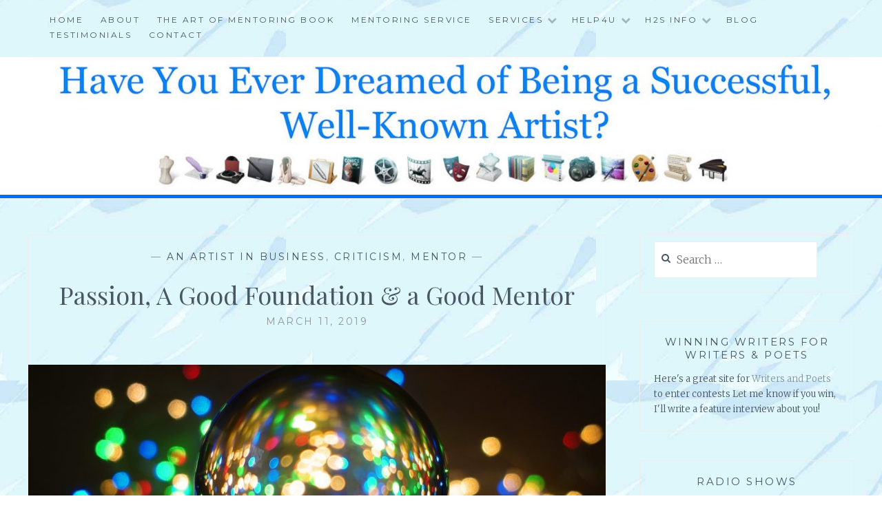

--- FILE ---
content_type: text/html; charset=UTF-8
request_url: https://help-2-succeed.com/passion-a-good-foundation-mentor/
body_size: 56326
content:
<!DOCTYPE html>
<html lang="en-US">
<head>
<meta charset="UTF-8">
<meta name="viewport" content="width=device-width, initial-scale=1">
<link rel="profile" href="http://gmpg.org/xfn/11">
<link rel="pingback" href="https://help-2-succeed.com/xmlrpc.php">

<meta name='robots' content='index, follow, max-image-preview:large, max-snippet:-1, max-video-preview:-1' />
	<style>img:is([sizes="auto" i], [sizes^="auto," i]) { contain-intrinsic-size: 3000px 1500px }</style>
	
	<!-- This site is optimized with the Yoast SEO plugin v25.4 - https://yoast.com/wordpress/plugins/seo/ -->
	<title>Passion, A Good Foundation &amp; a Good Mentor -</title>
	<link rel="canonical" href="https://help-2-succeed.com/passion-a-good-foundation-mentor/" />
	<meta property="og:locale" content="en_US" />
	<meta property="og:type" content="article" />
	<meta property="og:title" content="Passion, A Good Foundation &amp; a Good Mentor -" />
	<meta property="og:description" content="Some time back I joined a writers group and  started a very heated discussion regarding critiques. {Actually a person wrote a poem asking not to be critiqued and received some very uncalled for ruthless remarks &#8211; I stood up for the poet telling others to knock it off and that it wasn&#8217;t right in the&hellip; Read More Passion, A Good Foundation &#038; a Good Mentor" />
	<meta property="og:url" content="https://help-2-succeed.com/passion-a-good-foundation-mentor/" />
	<meta property="article:publisher" content="https://www.facebook.com/Created.by.ILIA" />
	<meta property="article:published_time" content="2019-03-11T22:53:19+00:00" />
	<meta property="og:image" content="https://help-2-succeed.com/wp-content/uploads/2019/03/crystal-ball-photography-3884125_1920.jpg" />
	<meta property="og:image:width" content="1920" />
	<meta property="og:image:height" content="1297" />
	<meta property="og:image:type" content="image/jpeg" />
	<meta name="author" content="admin" />
	<meta name="twitter:card" content="summary_large_image" />
	<meta name="twitter:label1" content="Written by" />
	<meta name="twitter:data1" content="admin" />
	<meta name="twitter:label2" content="Est. reading time" />
	<meta name="twitter:data2" content="3 minutes" />
	<script type="application/ld+json" class="yoast-schema-graph">{"@context":"https://schema.org","@graph":[{"@type":"Article","@id":"https://help-2-succeed.com/passion-a-good-foundation-mentor/#article","isPartOf":{"@id":"https://help-2-succeed.com/passion-a-good-foundation-mentor/"},"author":{"name":"admin","@id":"https://help-2-succeed.com/#/schema/person/ee78a7d76bb0391262c433094ce3df96"},"headline":"Passion, A Good Foundation &#038; a Good Mentor","datePublished":"2019-03-11T22:53:19+00:00","mainEntityOfPage":{"@id":"https://help-2-succeed.com/passion-a-good-foundation-mentor/"},"wordCount":598,"commentCount":0,"publisher":{"@id":"https://help-2-succeed.com/#organization"},"image":{"@id":"https://help-2-succeed.com/passion-a-good-foundation-mentor/#primaryimage"},"thumbnailUrl":"https://help-2-succeed.com/wp-content/uploads/2019/03/crystal-ball-photography-3884125_1920.jpg","keywords":["artist in business","critical","critique","mentor","mentoring","right","wrong"],"articleSection":["An Artist in Business","Criticism","Mentor"],"inLanguage":"en-US","potentialAction":[{"@type":"CommentAction","name":"Comment","target":["https://help-2-succeed.com/passion-a-good-foundation-mentor/#respond"]}]},{"@type":"WebPage","@id":"https://help-2-succeed.com/passion-a-good-foundation-mentor/","url":"https://help-2-succeed.com/passion-a-good-foundation-mentor/","name":"Passion, A Good Foundation & a Good Mentor -","isPartOf":{"@id":"https://help-2-succeed.com/#website"},"primaryImageOfPage":{"@id":"https://help-2-succeed.com/passion-a-good-foundation-mentor/#primaryimage"},"image":{"@id":"https://help-2-succeed.com/passion-a-good-foundation-mentor/#primaryimage"},"thumbnailUrl":"https://help-2-succeed.com/wp-content/uploads/2019/03/crystal-ball-photography-3884125_1920.jpg","datePublished":"2019-03-11T22:53:19+00:00","breadcrumb":{"@id":"https://help-2-succeed.com/passion-a-good-foundation-mentor/#breadcrumb"},"inLanguage":"en-US","potentialAction":[{"@type":"ReadAction","target":["https://help-2-succeed.com/passion-a-good-foundation-mentor/"]}]},{"@type":"ImageObject","inLanguage":"en-US","@id":"https://help-2-succeed.com/passion-a-good-foundation-mentor/#primaryimage","url":"https://help-2-succeed.com/wp-content/uploads/2019/03/crystal-ball-photography-3884125_1920.jpg","contentUrl":"https://help-2-succeed.com/wp-content/uploads/2019/03/crystal-ball-photography-3884125_1920.jpg","width":1920,"height":1297},{"@type":"BreadcrumbList","@id":"https://help-2-succeed.com/passion-a-good-foundation-mentor/#breadcrumb","itemListElement":[{"@type":"ListItem","position":1,"name":"Home","item":"https://help-2-succeed.com/"},{"@type":"ListItem","position":2,"name":"Blog","item":"https://help-2-succeed.com/blog/"},{"@type":"ListItem","position":3,"name":"Passion, A Good Foundation &#038; a Good Mentor"}]},{"@type":"WebSite","@id":"https://help-2-succeed.com/#website","url":"https://help-2-succeed.com/","name":"Help 2 Succeed","description":"Help 4 Creative &amp; Talented Folks 2 Succeed","publisher":{"@id":"https://help-2-succeed.com/#organization"},"potentialAction":[{"@type":"SearchAction","target":{"@type":"EntryPoint","urlTemplate":"https://help-2-succeed.com/?s={search_term_string}"},"query-input":{"@type":"PropertyValueSpecification","valueRequired":true,"valueName":"search_term_string"}}],"inLanguage":"en-US"},{"@type":"Organization","@id":"https://help-2-succeed.com/#organization","name":"ILIAs Mediaworks","url":"https://help-2-succeed.com/","logo":{"@type":"ImageObject","inLanguage":"en-US","@id":"https://help-2-succeed.com/#/schema/logo/image/","url":"https://help-2-succeed.com/wp-content/uploads/2018/07/ILIA-150x150.png","contentUrl":"https://help-2-succeed.com/wp-content/uploads/2018/07/ILIA-150x150.png","width":150,"height":82,"caption":"ILIAs Mediaworks"},"image":{"@id":"https://help-2-succeed.com/#/schema/logo/image/"},"sameAs":["https://www.facebook.com/Created.by.ILIA"]},{"@type":"Person","@id":"https://help-2-succeed.com/#/schema/person/ee78a7d76bb0391262c433094ce3df96","name":"admin","image":{"@type":"ImageObject","inLanguage":"en-US","@id":"https://help-2-succeed.com/#/schema/person/image/","url":"https://secure.gravatar.com/avatar/4211bfa92887a9fd525869d593488e7480ae6ce4b6a7a3e82608783bcb28ef05?s=96&d=blank&r=g","contentUrl":"https://secure.gravatar.com/avatar/4211bfa92887a9fd525869d593488e7480ae6ce4b6a7a3e82608783bcb28ef05?s=96&d=blank&r=g","caption":"admin"},"url":"https://help-2-succeed.com/author/admin/"}]}</script>
	<!-- / Yoast SEO plugin. -->


<link rel='dns-prefetch' href='//cdn.jsdelivr.net' />
<link rel='dns-prefetch' href='//fonts.googleapis.com' />
<link rel="alternate" type="application/rss+xml" title=" &raquo; Feed" href="https://help-2-succeed.com/feed/" />
<link rel="alternate" type="application/rss+xml" title=" &raquo; Comments Feed" href="https://help-2-succeed.com/comments/feed/" />
<link rel="alternate" type="application/rss+xml" title=" &raquo; Passion, A Good Foundation &#038; a Good Mentor Comments Feed" href="https://help-2-succeed.com/passion-a-good-foundation-mentor/feed/" />
<script type="text/javascript">
/* <![CDATA[ */
window._wpemojiSettings = {"baseUrl":"https:\/\/s.w.org\/images\/core\/emoji\/16.0.1\/72x72\/","ext":".png","svgUrl":"https:\/\/s.w.org\/images\/core\/emoji\/16.0.1\/svg\/","svgExt":".svg","source":{"concatemoji":"https:\/\/help-2-succeed.com\/wp-includes\/js\/wp-emoji-release.min.js?ver=6.8.3"}};
/*! This file is auto-generated */
!function(s,n){var o,i,e;function c(e){try{var t={supportTests:e,timestamp:(new Date).valueOf()};sessionStorage.setItem(o,JSON.stringify(t))}catch(e){}}function p(e,t,n){e.clearRect(0,0,e.canvas.width,e.canvas.height),e.fillText(t,0,0);var t=new Uint32Array(e.getImageData(0,0,e.canvas.width,e.canvas.height).data),a=(e.clearRect(0,0,e.canvas.width,e.canvas.height),e.fillText(n,0,0),new Uint32Array(e.getImageData(0,0,e.canvas.width,e.canvas.height).data));return t.every(function(e,t){return e===a[t]})}function u(e,t){e.clearRect(0,0,e.canvas.width,e.canvas.height),e.fillText(t,0,0);for(var n=e.getImageData(16,16,1,1),a=0;a<n.data.length;a++)if(0!==n.data[a])return!1;return!0}function f(e,t,n,a){switch(t){case"flag":return n(e,"\ud83c\udff3\ufe0f\u200d\u26a7\ufe0f","\ud83c\udff3\ufe0f\u200b\u26a7\ufe0f")?!1:!n(e,"\ud83c\udde8\ud83c\uddf6","\ud83c\udde8\u200b\ud83c\uddf6")&&!n(e,"\ud83c\udff4\udb40\udc67\udb40\udc62\udb40\udc65\udb40\udc6e\udb40\udc67\udb40\udc7f","\ud83c\udff4\u200b\udb40\udc67\u200b\udb40\udc62\u200b\udb40\udc65\u200b\udb40\udc6e\u200b\udb40\udc67\u200b\udb40\udc7f");case"emoji":return!a(e,"\ud83e\udedf")}return!1}function g(e,t,n,a){var r="undefined"!=typeof WorkerGlobalScope&&self instanceof WorkerGlobalScope?new OffscreenCanvas(300,150):s.createElement("canvas"),o=r.getContext("2d",{willReadFrequently:!0}),i=(o.textBaseline="top",o.font="600 32px Arial",{});return e.forEach(function(e){i[e]=t(o,e,n,a)}),i}function t(e){var t=s.createElement("script");t.src=e,t.defer=!0,s.head.appendChild(t)}"undefined"!=typeof Promise&&(o="wpEmojiSettingsSupports",i=["flag","emoji"],n.supports={everything:!0,everythingExceptFlag:!0},e=new Promise(function(e){s.addEventListener("DOMContentLoaded",e,{once:!0})}),new Promise(function(t){var n=function(){try{var e=JSON.parse(sessionStorage.getItem(o));if("object"==typeof e&&"number"==typeof e.timestamp&&(new Date).valueOf()<e.timestamp+604800&&"object"==typeof e.supportTests)return e.supportTests}catch(e){}return null}();if(!n){if("undefined"!=typeof Worker&&"undefined"!=typeof OffscreenCanvas&&"undefined"!=typeof URL&&URL.createObjectURL&&"undefined"!=typeof Blob)try{var e="postMessage("+g.toString()+"("+[JSON.stringify(i),f.toString(),p.toString(),u.toString()].join(",")+"));",a=new Blob([e],{type:"text/javascript"}),r=new Worker(URL.createObjectURL(a),{name:"wpTestEmojiSupports"});return void(r.onmessage=function(e){c(n=e.data),r.terminate(),t(n)})}catch(e){}c(n=g(i,f,p,u))}t(n)}).then(function(e){for(var t in e)n.supports[t]=e[t],n.supports.everything=n.supports.everything&&n.supports[t],"flag"!==t&&(n.supports.everythingExceptFlag=n.supports.everythingExceptFlag&&n.supports[t]);n.supports.everythingExceptFlag=n.supports.everythingExceptFlag&&!n.supports.flag,n.DOMReady=!1,n.readyCallback=function(){n.DOMReady=!0}}).then(function(){return e}).then(function(){var e;n.supports.everything||(n.readyCallback(),(e=n.source||{}).concatemoji?t(e.concatemoji):e.wpemoji&&e.twemoji&&(t(e.twemoji),t(e.wpemoji)))}))}((window,document),window._wpemojiSettings);
/* ]]> */
</script>
<link rel='stylesheet' id='formidable-css' href='https://help-2-succeed.com/wp-content/plugins/formidable/css/formidableforms.css?ver=712151' type='text/css' media='all' />
<style id='wp-emoji-styles-inline-css' type='text/css'>

	img.wp-smiley, img.emoji {
		display: inline !important;
		border: none !important;
		box-shadow: none !important;
		height: 1em !important;
		width: 1em !important;
		margin: 0 0.07em !important;
		vertical-align: -0.1em !important;
		background: none !important;
		padding: 0 !important;
	}
</style>
<link rel='stylesheet' id='titan-adminbar-styles-css' href='https://help-2-succeed.com/wp-content/plugins/anti-spam/assets/css/admin-bar.css?ver=7.3.5' type='text/css' media='all' />
<link rel='stylesheet' id='bbspoiler-css' href='https://help-2-succeed.com/wp-content/plugins/bbspoiler/inc/bbspoiler.css?ver=6.8.3' type='text/css' media='all' />
<link rel='stylesheet' id='bne-testimonials-css-css' href='https://help-2-succeed.com/wp-content/plugins/bne-testimonials/assets/css/bne-testimonials.min.css?ver=2.0.8' type='text/css' media='all' />
<link rel='stylesheet' id='wpa-css-css' href='https://help-2-succeed.com/wp-content/plugins/honeypot/includes/css/wpa.css?ver=2.2.12' type='text/css' media='all' />
<link rel='stylesheet' id='super-rss-reader-css' href='https://help-2-succeed.com/wp-content/plugins/super-rss-reader/public/css/style.min.css?ver=5.3' type='text/css' media='all' />
<link rel='stylesheet' id='wp-review-slider-pro-public_combine-css' href='https://help-2-succeed.com/wp-content/plugins/wp-google-places-review-slider/public/css/wprev-public_combine.css?ver=16.7' type='text/css' media='all' />
<link rel='stylesheet' id='anissa-style-css' href='https://help-2-succeed.com/wp-content/themes/anissa/style.css?ver=6.8.3' type='text/css' media='all' />
<link rel='stylesheet' id='anissa-fonts-css' href='https://fonts.googleapis.com/css?family=Playfair+Display%3A400%2C700%7CMontserrat%3A400%2C700%7CMerriweather%3A400%2C300%2C700&#038;subset=latin%2Clatin-ext' type='text/css' media='all' />
<link rel='stylesheet' id='anissa-fontawesome-css' href='https://help-2-succeed.com/wp-content/themes/anissa/fonts/font-awesome.css?ver=4.3.0' type='text/css' media='all' />
<!--n2css--><!--n2js--><script type="text/javascript" src="https://help-2-succeed.com/wp-includes/js/jquery/jquery.min.js?ver=3.7.1" id="jquery-core-js"></script>
<script type="text/javascript" src="https://help-2-succeed.com/wp-includes/js/jquery/jquery-migrate.min.js?ver=3.4.1" id="jquery-migrate-js"></script>
<script type="text/javascript" id="bbspoiler-js-extra">
/* <![CDATA[ */
var title = {"unfolded":"Expand","folded":"Collapse"};
/* ]]> */
</script>
<script type="text/javascript" src="https://help-2-succeed.com/wp-content/plugins/bbspoiler/inc/bbspoiler.js?ver=6.8.3" id="bbspoiler-js"></script>
<script type="text/javascript" src="https://help-2-succeed.com/wp-content/plugins/super-rss-reader/public/js/jquery.easy-ticker.min.js?ver=5.3" id="jquery-easy-ticker-js"></script>
<script type="text/javascript" src="https://help-2-succeed.com/wp-content/plugins/super-rss-reader/public/js/script.min.js?ver=5.3" id="super-rss-reader-js"></script>
<link rel="https://api.w.org/" href="https://help-2-succeed.com/wp-json/" /><link rel="alternate" title="JSON" type="application/json" href="https://help-2-succeed.com/wp-json/wp/v2/posts/471" /><link rel="EditURI" type="application/rsd+xml" title="RSD" href="https://help-2-succeed.com/xmlrpc.php?rsd" />
<meta name="generator" content="WordPress 6.8.3" />
<link rel='shortlink' href='https://help-2-succeed.com/?p=471' />
<link rel="alternate" title="oEmbed (JSON)" type="application/json+oembed" href="https://help-2-succeed.com/wp-json/oembed/1.0/embed?url=https%3A%2F%2Fhelp-2-succeed.com%2Fpassion-a-good-foundation-mentor%2F" />
<link rel="alternate" title="oEmbed (XML)" type="text/xml+oembed" href="https://help-2-succeed.com/wp-json/oembed/1.0/embed?url=https%3A%2F%2Fhelp-2-succeed.com%2Fpassion-a-good-foundation-mentor%2F&#038;format=xml" />

		<style type="text/css" id="custom-header-image">
			.site-branding:before {
				background-image: url( https://help-2-succeed.com/wp-content/uploads/2017/08/cropped-H2S-banner-1.jpg);
				background-position: center;
				background-repeat: no-repeat;
				background-size: cover;
				content: "";
				display: block;
				position: absolute;
				top: 0;
				left: 0;
				width: 100%;
				height: 100%;
				z-index:-1;
			}
		</style>
		<style type="text/css">
			.site-title,
		.site-description {
			position: absolute;
			clip: rect(1px, 1px, 1px, 1px);
		}
		</style>
	<style type="text/css" id="custom-background-css">
body.custom-background { background-image: url("https://help-2-succeed.com/wp-content/uploads/2017/08/bkgd.gif"); background-position: center center; background-size: auto; background-repeat: repeat; background-attachment: scroll; }
</style>
	</head>

<body class="wp-singular post-template-default single single-post postid-471 single-format-standard custom-background wp-theme-anissa group-blog">

<div id="page" class="hfeed site">
	<a class="skip-link screen-reader-text" href="#content">Skip to content</a>

	<header id="masthead" class="site-header" role="banner">
		<nav id="site-navigation" class="main-navigation clear" role="navigation">
			<button class="menu-toggle" aria-controls="primary-menu" aria-expanded="false">Menu</button>
			<div class="menu-top-menu-container"><ul id="primary-menu" class="menu"><li id="menu-item-53" class="menu-item menu-item-type-post_type menu-item-object-page menu-item-home menu-item-53"><a href="https://help-2-succeed.com/">Home</a></li>
<li id="menu-item-553" class="menu-item menu-item-type-post_type menu-item-object-page menu-item-553"><a href="https://help-2-succeed.com/about/">About</a></li>
<li id="menu-item-1377" class="menu-item menu-item-type-post_type menu-item-object-page menu-item-1377"><a href="https://help-2-succeed.com/the-art-of-mentoring-book/">The Art of Mentoring Book</a></li>
<li id="menu-item-1035" class="menu-item menu-item-type-post_type menu-item-object-page menu-item-1035"><a href="https://help-2-succeed.com/mentoring-service/">Mentoring Service</a></li>
<li id="menu-item-390" class="menu-item menu-item-type-post_type menu-item-object-page menu-item-has-children menu-item-390"><a href="https://help-2-succeed.com/services/">Services</a>
<ul class="sub-menu">
	<li id="menu-item-1041" class="menu-item menu-item-type-post_type menu-item-object-page menu-item-1041"><a href="https://help-2-succeed.com/services/indie-artists-club-sign-up/">Indie Artists Club! Sign Up!</a></li>
	<li id="menu-item-1434" class="menu-item menu-item-type-post_type menu-item-object-page menu-item-1434"><a href="https://help-2-succeed.com/services/marketing-for-artists-performing-artists/">Marketing for Artists and Performing Artists</a></li>
	<li id="menu-item-1040" class="menu-item menu-item-type-post_type menu-item-object-page menu-item-1040"><a href="https://help-2-succeed.com/services/green-energy-website-hosting-from-help-2-succeed/">Green Energy Website Hosting from Help 2 Succeed</a></li>
	<li id="menu-item-1048" class="menu-item menu-item-type-post_type menu-item-object-page menu-item-1048"><a href="https://help-2-succeed.com/the-forever-article-on-help-2-succeed/">The Forever Article on Help 2 Succeed</a></li>
</ul>
</li>
<li id="menu-item-565" class="menu-item menu-item-type-post_type menu-item-object-page menu-item-has-children menu-item-565"><a href="https://help-2-succeed.com/help4u/">Help4U</a>
<ul class="sub-menu">
	<li id="menu-item-1566" class="menu-item menu-item-type-post_type menu-item-object-page menu-item-1566"><a href="https://help-2-succeed.com/art-performing-art-website-reviews/">Art &#038; Performing Art Website Reviews</a></li>
	<li id="menu-item-387" class="menu-item menu-item-type-post_type menu-item-object-page menu-item-387"><a href="https://help-2-succeed.com/free-artist-information-downloads/">Free Artist Information &#038; Downloads</a></li>
	<li id="menu-item-216" class="menu-item menu-item-type-post_type menu-item-object-page menu-item-216"><a href="https://help-2-succeed.com/call-for-entries/">Call for Entries</a></li>
	<li id="menu-item-388" class="menu-item menu-item-type-post_type menu-item-object-page menu-item-388"><a href="https://help-2-succeed.com/artist-resources/">Artist Resources</a></li>
	<li id="menu-item-1105" class="menu-item menu-item-type-post_type menu-item-object-page menu-item-1105"><a href="https://help-2-succeed.com/artist-resources/artists-directory/">Artists Directory</a></li>
	<li id="menu-item-1195" class="menu-item menu-item-type-post_type menu-item-object-page menu-item-1195"><a href="https://help-2-succeed.com/help4u/start-your-art-business/">Start Your Art Business</a></li>
</ul>
</li>
<li id="menu-item-564" class="menu-item menu-item-type-post_type menu-item-object-page menu-item-has-children menu-item-564"><a href="https://help-2-succeed.com/h2s-info/">H2S Info</a>
<ul class="sub-menu">
	<li id="menu-item-554" class="menu-item menu-item-type-post_type menu-item-object-page menu-item-554"><a href="https://help-2-succeed.com/about/validate-the-rightness/">Validate The Rightness!</a></li>
	<li id="menu-item-555" class="menu-item menu-item-type-post_type menu-item-object-page menu-item-555"><a href="https://help-2-succeed.com/about/help-2-succeed-is-a-no-criticism-allowed-website/">Help 2 Succeed is a NO CRITICISM Allowed Website</a></li>
	<li id="menu-item-556" class="menu-item menu-item-type-post_type menu-item-object-page menu-item-556"><a href="https://help-2-succeed.com/about/help-2-succeed-history/">Help 2 Succeed History</a></li>
	<li id="menu-item-557" class="menu-item menu-item-type-post_type menu-item-object-page menu-item-557"><a href="https://help-2-succeed.com/about/art-world-statistics/">Art World Statistics</a></li>
</ul>
</li>
<li id="menu-item-391" class="menu-item menu-item-type-post_type menu-item-object-page current_page_parent menu-item-391"><a href="https://help-2-succeed.com/blog/">Blog</a></li>
<li id="menu-item-559" class="menu-item menu-item-type-post_type menu-item-object-page menu-item-559"><a href="https://help-2-succeed.com/testimonials/">Testimonials</a></li>
<li id="menu-item-571" class="menu-item menu-item-type-post_type menu-item-object-page menu-item-571"><a href="https://help-2-succeed.com/contact/">Contact</a></li>
</ul></div>
					</nav><!-- #site-navigation -->

		<div class="site-branding">						<h1 class="site-title"><a href="https://help-2-succeed.com/" rel="home"></a></h1>
			<h2 class="site-description">Help 4 Creative &amp; Talented Folks 2 Succeed</h2>
		</div><!-- .site-branding -->
	</header><!-- #masthead -->

	<div id="content" class="site-content">
	<div class="wrap clear">
	
<div id="primary" class="content-area">
  <main id="main" class="site-main" role="main">
        
<article id="post-471" class="post-471 post type-post status-publish format-standard has-post-thumbnail hentry category-an-artist-in-business category-criticism category-mentor tag-artist-in-business tag-critical tag-critique tag-mentor tag-mentoring tag-right tag-wrong">
<div class="entry-cat">
			&mdash; <a href="https://help-2-succeed.com/category/an-artist-in-business/" rel="category tag">An Artist in Business</a>, <a href="https://help-2-succeed.com/category/criticism/" rel="category tag">Criticism</a>, <a href="https://help-2-succeed.com/category/mentor/" rel="category tag">Mentor</a> &mdash;
		</div><!-- .entry-cat -->
	<header class="entry-header">
		<h1 class="entry-title">Passion, A Good Foundation &#038; a Good Mentor</h1>        <div class="entry-datetop">
			March 11, 2019		</div><!-- .entry-datetop -->
	</header><!-- .entry-header -->
    
    		<div class="featured-header-image">
				<img width="900" height="450" src="https://help-2-succeed.com/wp-content/uploads/2019/03/crystal-ball-photography-3884125_1920-900x450.jpg" class="attachment-anissa-home size-anissa-home wp-post-image" alt="" decoding="async" fetchpriority="high" />		</div><!-- .featured-header-image -->
	
	<div class="entry-content">
		<p>Some time back I joined a writers group and  started a very heated discussion regarding critiques. {Actually a person wrote a poem asking not to be critiqued and received some very uncalled for ruthless remarks &#8211; I stood up for the poet telling others to knock it off and that it wasn&#8217;t right in the first place!}  This is what I found out&#8230;</p>
<p>In the modern day and age, critiques have been used to ruthlessly rip and shred an artist apart in the name of &#8220;help.&#8221;  There&#8217;s also the activity of telling others what is wrong, how, in the person&#8217;s opinion, to fix it and may say something good which is a bit better. However, an artist can flourish in skill without any critiques, suggestions, opinion&#8217;s or other non-helpful activities!  It just takes a bit of patience by the teacher, professor or mentor to bring out the best in the artist.</p>
<p>Although it is true that an artist needs a driving passion and a purpose to communicate with his art, it&#8217;s not true that the &#8216;critique&#8217; should be used to &#8216;eliminate the artists&#8217; that aren&#8217;t tough enough to stand up to harsh realities about the world and their art.</p>
<p>Wherever did that come from? Who says that artists need to be eliminated? My guess is it&#8217;s the people that didn&#8217;t make it as artists. Or those that do not want competition or even agents/publishers/reps that found a niche and the work just didn&#8217;t fit into it.  The truth of the matter is, artists are the ones that are imagining how things can be improved.  Every artist needs a hand up, and certainly does not need to be crushed!</p>
<p>What an artist needs is a good foundation. He needs to believe in himself knowing what it is that he does right and what is so special about it.</p>
<p>I had a fantastic mentor, Ralph E. Grimes.  I help artists in the same manner as he did for me &#8211; it seemed to work quite well as I have created interesting and well-received <a href="http://ilia.life/">works of art</a> in many fields.  I still create and have not found an end to the muse. I believe that potential in every artist needs to be brought out so I pay it forward by helping my fellow artists with marketing and mentoring.</p>
<p>Here&#8217;s what my mentor did:<br />
Upon seeing my first drawing, he mentioned the flows and colors I used. Next drawings actually improved and soon I was painting. My first painting, he sat down with me to point out the things that I did correctly and explain what it was that was so good about it. Of course my paintings improved. And improved each time I did another.  Then I started creating digital art plus writing prose, tales, how-to&#8217;s, fantasy novels and fairy tales.</p>
<p>Many years later, I asked my mentor what it was that he did and it was simply that he did see what was &#8216;wrong&#8217; in my works but he didn&#8217;t want me to dwell on that, he wanted me to improve what was right &#8211; so explained in detail the things I did that were right, never once mentioning anything was &#8216;wrong.&#8217;</p>
<p>In the Art World, there are many critics and some that are certainly criticizing with the intention of making an artist quit. But if you have a foundation of certainty of what you are doing RIGHT with your art, then you will survive the &#8216;critiques&#8217;.  I help artists around the world with the <a href="https://help-2-succeed.com/about/validate-the-rightness/">Validate the Rightness</a> method.</p>
<p>&nbsp;</p>
			</div><!-- .entry-content -->

	<footer class="entry-footer clear">
		<div class="entry-footer-wrapper"><span class="posted-on"><a href="https://help-2-succeed.com/passion-a-good-foundation-mentor/" rel="bookmark"><time class="entry-date published updated" datetime="2019-03-11T22:53:19+00:00">March 11, 2019</time></a></span><span class="byline"> <span class="author vcard"><a class="url fn n" href="https://help-2-succeed.com/author/admin/">admin</a></span></span><span class="cat-links"><a href="https://help-2-succeed.com/category/an-artist-in-business/" rel="category tag">An Artist in Business</a>, <a href="https://help-2-succeed.com/category/criticism/" rel="category tag">Criticism</a>, <a href="https://help-2-succeed.com/category/mentor/" rel="category tag">Mentor</a></span><span class="tags-links"><a href="https://help-2-succeed.com/tag/artist-in-business/" rel="tag">artist in business</a>, <a href="https://help-2-succeed.com/tag/critical/" rel="tag">critical</a>, <a href="https://help-2-succeed.com/tag/critique/" rel="tag">critique</a>, <a href="https://help-2-succeed.com/tag/mentor/" rel="tag">mentor</a>, <a href="https://help-2-succeed.com/tag/mentoring/" rel="tag">mentoring</a>, <a href="https://help-2-succeed.com/tag/right/" rel="tag">right</a>, <a href="https://help-2-succeed.com/tag/wrong/" rel="tag">wrong</a></span></div><!--.entry-footer-wrapper-->	</footer><!-- .entry-footer -->
</article><!-- #post-## -->

    
<div id="comments" class="comments-area">
        	<div id="respond" class="comment-respond">
		<h3 id="reply-title" class="comment-reply-title">Leave a Reply <small><a rel="nofollow" id="cancel-comment-reply-link" href="/passion-a-good-foundation-mentor/#respond" style="display:none;">Cancel reply</a></small></h3><form action="https://help-2-succeed.com/wp-comments-post.php" method="post" id="commentform" class="comment-form"><p class="comment-notes"><span id="email-notes">Your email address will not be published.</span> <span class="required-field-message">Required fields are marked <span class="required">*</span></span></p><p class="comment-form-comment"><label for="comment">Comment <span class="required">*</span></label> <textarea id="comment" name="comment" cols="45" rows="8" maxlength="65525" required></textarea></p><p class="comment-form-author"><label for="author">Name <span class="required">*</span></label> <input id="author" name="author" type="text" value="" size="30" maxlength="245" autocomplete="name" required /></p>
<p class="comment-form-email"><label for="email">Email <span class="required">*</span></label> <input id="email" name="email" type="email" value="" size="30" maxlength="100" aria-describedby="email-notes" autocomplete="email" required /></p>
<p class="comment-form-url"><label for="url">Website</label> <input id="url" name="url" type="url" value="" size="30" maxlength="200" autocomplete="url" /></p>
<p class="form-submit"><input name="submit" type="submit" id="submit" class="submit" value="Post Comment" /> <input type='hidden' name='comment_post_ID' value='471' id='comment_post_ID' />
<input type='hidden' name='comment_parent' id='comment_parent' value='0' />
</p><!-- Anti-spam plugin wordpress.org/plugins/anti-spam/ --><div class="wantispam-required-fields"><input type="hidden" name="wantispam_t" class="wantispam-control wantispam-control-t" value="1768873765" /><div class="wantispam-group wantispam-group-q" style="clear: both;">
					<label>Current ye@r <span class="required">*</span></label>
					<input type="hidden" name="wantispam_a" class="wantispam-control wantispam-control-a" value="2026" />
					<input type="text" name="wantispam_q" class="wantispam-control wantispam-control-q" value="7.3.5" autocomplete="off" />
				  </div>
<div class="wantispam-group wantispam-group-e" style="display: none;">
					<label>Leave this field empty</label>
					<input type="text" name="wantispam_e_email_url_website" class="wantispam-control wantispam-control-e" value="" autocomplete="off" />
				  </div>
</div><!--\End Anti-spam plugin --></form>	</div><!-- #respond -->
	</div>
<!-- #comments --> 
    
	<nav class="navigation post-navigation" aria-label="Posts">
		<h2 class="screen-reader-text">Post navigation</h2>
		<div class="nav-links"><div class="nav-previous"><a href="https://help-2-succeed.com/5-everyday-tools-for-extraordinary-success/" rel="prev"><span class="meta-nav">Previous Post</span> 5 Everyday Tools for Extraordinary Success</a></div><div class="nav-next"><a href="https://help-2-succeed.com/5-tips-for-promoting-for-an-artist-in-business/" rel="next"><span class="meta-nav">Next Post</span> 5 Tips for Promoting for an Artist in Business</a></div></div>
	</nav>      </main>
  <!-- #main --> 
</div>
<!-- #primary -->


<div id="secondary" class="widget-area sidebar" role="complementary">
  <aside id="search-2" class="widget widget_search"><form role="search" method="get" class="search-form" action="https://help-2-succeed.com/">
				<label>
					<span class="screen-reader-text">Search for:</span>
					<input type="search" class="search-field" placeholder="Search &hellip;" value="" name="s" />
				</label>
				<input type="submit" class="search-submit" value="Search" />
			</form></aside><aside id="custom_html-12" class="widget_text widget widget_custom_html"><h1 class="widget-title">Winning Writers for Writers &#038; Poets</h1><div class="textwidget custom-html-widget">Here's a great site for <a href="https://blog.reedsy.com/writing-contests/">Writers and Poets</a><br> to enter contests
Let me know if you win, I'll write a feature interview about you!</div></aside><aside id="nav_menu-2" class="widget widget_nav_menu"><h1 class="widget-title">Radio Shows</h1><div class="menu-radio-shows-container"><ul id="menu-radio-shows" class="menu"><li id="menu-item-1425" class="menu-item menu-item-type-post_type menu-item-object-page menu-item-1425"><a href="https://help-2-succeed.com/successful-people-interviews/">Successful People Interviews</a></li>
</ul></div></aside><aside id="bne_testimonials_slider_widget-2" class="widget bne_testimonials_slider_widget"><h1 class="widget-title">Testimonials</h1><div class="bne-testimonial-wrapper testimonial-wrapper-id-73 testimonial-layout-slider testimonial-theme-default testimonial-left testimonial-arrangement-1 testimonial-category-testimonials bne-testimonial-slider-widget  clearfix"><div id="bne-slider-id-232" class="bne-testimonial-slider-wrapper"><div class="slides-inner"><div class="bne-testimonial-slider bne-flexslider"><ul class="slides"><li id="testimonial-id-1210" class="testimonial-single"><div class="flex-content"><div class="testimonial-author"><img width="150" height="150" src="https://help-2-succeed.com/wp-content/uploads/2020/04/dreams-2904682-150x150.jpg" class="testimonial-image testimonial-square testimonial-crop-thumbnail wp-post-image" alt="Artists Need an Advocate" decoding="async" loading="lazy" /><span class="testimonial-name">Artists Need an Advocate</span></div><div class="testimonial-content"><div class="testimonial-message"><p><span data-rtid="ijDyLmQ5Iwe0"><span class="r-ifCixZln134I" tabindex="0">Regardless of the media in which an artist works, he/she needs an advocate. And Help 2 Succeed is such a help platform. The brainchild of artist Leigh Ann Edrich, this is a place you can get help; I know, because she is helping me.  RJK<br />
</span></span></p>
</div></div><div class="clear"></div></div></li><li id="testimonial-id-1205" class="testimonial-single"><div class="flex-content"><div class="testimonial-author"><img width="150" height="150" src="https://help-2-succeed.com/wp-content/uploads/2020/04/flower-abstract-900x450-1-150x150.jpg" class="testimonial-image testimonial-square testimonial-crop-thumbnail wp-post-image" alt="Promoting to Sales Ideas" decoding="async" loading="lazy" /><span class="testimonial-name">Promoting to Sales Ideas</span></div><div class="testimonial-content"><div class="testimonial-message"><p><span data-rtid="ijDyLmQ5Iwe0"><span class="r-iEA3_DeSnabY" tabindex="0">Leigh Ann’s help &amp; knowledge was incredibly helpful from promoting my art to ideas on where to try and sell my paintings. Also as a new self taught artist sharing her knowledge on paint and different products, websites to look at was absolutely wonderful!  BH</span></span></p>
</div></div><div class="clear"></div></div></li><li id="testimonial-id-1214" class="testimonial-single"><div class="flex-content"><div class="testimonial-author"><img width="150" height="150" src="https://help-2-succeed.com/wp-content/uploads/2020/04/waterfall-828948_1920-150x150.jpg" class="testimonial-image testimonial-square testimonial-crop-thumbnail wp-post-image" alt="First Time I&#8217;ve Been Excited&#8230;" decoding="async" loading="lazy" /><span class="testimonial-name">First Time I&#8217;ve Been Excited&#8230;</span></div><div class="testimonial-content"><div class="testimonial-message"><p>“This is the first time I have been excited about having something working for me. I have been approached so many times with phony or should we say ‘money making deals with less than integrity’. I can’t function that way….. I’m so excited that this is all I think, dream and pray about…I’m sure, that I’m sure, that I’m sure that this will be a successful venture for me and I don’t mind passing it around….Thank you so much….” S.L.</p>
</div></div><div class="clear"></div></div></li><li id="testimonial-id-1207" class="testimonial-single"><div class="flex-content"><div class="testimonial-author"><img width="150" height="150" src="https://help-2-succeed.com/wp-content/uploads/2020/03/dream-big-make-it-happen-150x150.jpg" class="testimonial-image testimonial-square testimonial-crop-thumbnail wp-post-image" alt="Complete Turnaround for my Company&#8230;" decoding="async" loading="lazy" /><span class="testimonial-name">Complete Turnaround for my Company&#8230;</span></div><div class="testimonial-content"><div class="testimonial-message"><p><span data-rtid="ijDyLmQ5Iwe0"><span class="r-iMBtMmfgu3kg"><span class="review-full-text">I have been working with help to succeed for 2 years now. I have noticed a complete turn around of my company. The husband wife staff are the exact right team for what I needed.</span></span></span></p>
<p>I’ve been able to build up my current clientele, while putting step by step action into the future goals for my company that I’m able to achieve.</p>
<p>I’m so super grateful that they came into my life when they did.</p>
<p>I look forward to my future progress.</p>
</div></div><div class="clear"></div></div></li><li id="testimonial-id-1203" class="testimonial-single"><div class="flex-content"><div class="testimonial-author"><img width="150" height="150" src="https://help-2-succeed.com/wp-content/uploads/2020/04/music-notes-150x150.png" class="testimonial-image testimonial-square testimonial-crop-thumbnail wp-post-image" alt="Realigned my Life to be Successful" decoding="async" loading="lazy" /><span class="testimonial-name">Realigned my Life to be Successful</span></div><div class="testimonial-content"><div class="testimonial-message"><p><span data-rtid="ijDyLmQ5Iwe0"><span class="r-inR5A_d_mFGk" tabindex="0">Leigh-Ann at Help 2 Succeed has helped me realign my life to be successful. She's given me the courage I need as an artist to push through to the next level. Things I never even realized about myself were identified by her, and I really needed that. I highly recommend her!</span></span>  JK Θ</p>
</div></div><div class="clear"></div></div></li><li id="testimonial-id-1208" class="testimonial-single"><div class="flex-content"><div class="testimonial-author"><img width="150" height="150" src="https://help-2-succeed.com/wp-content/uploads/2020/04/art-show-150x150.jpg" class="testimonial-image testimonial-square testimonial-crop-thumbnail wp-post-image" alt="Website Help &#038; Expanding my Presence" decoding="async" loading="lazy" /><span class="testimonial-name">Website Help &#038; Expanding my Presence</span></div><div class="testimonial-content"><div class="testimonial-message"><p><span data-rtid="ijDyLmQ5Iwe0"><span class="r-iHf1baeW0pSk"><span class="review-full-text">Help 2 Succeed is truly a help to artists and creative people in any field. I've gotten help for expanding my online presence, help with my website and all in a friendly, easy to understand manner. I love the radio broadcasts from successful artists and creatives, with information you can use in your own career. Thanks, Help 2 Succeed.</span></span></span> ECS</p>
</div></div><div class="clear"></div></div></li><li id="testimonial-id-1212" class="testimonial-single"><div class="flex-content"><div class="testimonial-author"><img width="150" height="150" src="https://help-2-succeed.com/wp-content/uploads/2020/04/artist-studio-150x150.jpg" class="testimonial-image testimonial-square testimonial-crop-thumbnail wp-post-image" alt="Thank You for Getting My Art Business Started" decoding="async" loading="lazy" /><span class="testimonial-name">Thank You for Getting My Art Business Started</span></div><div class="testimonial-content"><div class="testimonial-message"><p>“I just wanted to thank you so much for helping me to set up a web site and to get my art business started. I have painted for years and years but had no idea how to market my work. You were so kind to guide me effortlessly through building a beautiful web site and now I am on my way. It was a true blessing that we met through the internet. Again, thank you, thank you.” K. C.</p>
</div></div><div class="clear"></div></div></li></ul> <!-- .slides (end) --></div> <!-- .bne-testimonial-slider (end) --></div> <!-- .slides-inner (end) --></div> <!-- .bne-testimonial-slider-wrapper (end) --></div><!-- .bne-testimonials-wrapper (end) --></aside><aside id="custom_html-3" class="widget_text widget widget_custom_html"><h1 class="widget-title">Artists Survey</h1><div class="textwidget custom-html-widget"><big><a
 href="https://form.jotform.com/81788613884170" target="_blank">Click here to take the Artists Survey</a>
</big>

<br><br>
<!-- Begin MailChimp Signup Form -->

<div id="mc_embed_signup"><form id="mc-embedded-subscribe-form" class="validate" action="https://help-2-succeed.us2.list-manage.com/subscribe/post?u=25497e1aa0d121d94a62e55ee&amp;id=11c79d39e5" method="post" name="mc-embedded-subscribe-form" novalidate="" target="_blank">
<div id="mc_embed_signup_scroll"><label for="mce-EMAIL">Subscribe to our mailing list</label>
<input id="mce-EMAIL" class="email" name="EMAIL" required="" type="email" value="" placeholder="email address" />
<!-- real people should not fill this in and expect good things - do not remove this or risk form bot signups-->
<div style="position: absolute; left: -5000px;" aria-hidden="true"><input tabindex="-1" name="b_25497e1aa0d121d94a62e55ee_11c79d39e5" type="text" value="" /></div>
<div class="clear"><input id="mc-embedded-subscribe" class="button" name="subscribe" type="submit" value="Subscribe" /></div>
</div>
</form></div>
<!--End mc_embed_signup--></div></aside><aside id="custom_html-9" class="widget_text widget widget_custom_html"><h1 class="widget-title">Artists Questionnaire</h1><div class="textwidget custom-html-widget"><p>Fill out the Artist Questionnaire and receive a free 30 minute
consultation.</p>
	
<p>The form is for all fields of The Arts & Performing Arts. </p> 

<a style="color: rgb(51, 51, 255);"
 href="https://help-2-succeed.com/artist-questionnaire/">Artist Consultation
Questionnaire</a>
</div></aside><aside id="custom_html-10" class="widget_text widget widget_custom_html"><h1 class="widget-title">Business Consultation Questionnaire</h1><div class="textwidget custom-html-widget"><p>Fill out the Business Consultation Questionnaire and receive a
free 30 minute consultation.</p>
<p>The information that has helped creative folks is also able to
help a business prosper.&nbsp;</p>
<p><a style="color: rgb(51, 51, 255);"
 href="https://help-2-succeed.com/business-questionnaire/">Business
Consultation Questionnaire</a></p>

</div></aside><aside id="custom_html-11" class="widget_text widget widget_custom_html"><h1 class="widget-title">Giveaway of the Day</h1><div class="textwidget custom-html-widget"><a href="https://www.giveawayoftheday.com/"><img src="https://www.giveawayoftheday.com/ticker/ticker2.png" alt="Giveaway of the Day" style="border: none" /></a></div></aside><aside id="categories-3" class="widget widget_categories"><h1 class="widget-title">Categories</h1><form action="https://help-2-succeed.com" method="get"><label class="screen-reader-text" for="cat">Categories</label><select  name='cat' id='cat' class='postform'>
	<option value='-1'>Select Category</option>
	<option class="level-0" value="3998">AI</option>
	<option class="level-0" value="64">An Artist in Business</option>
	<option class="level-0" value="3999">Artificial Intelligence</option>
	<option class="level-0" value="4008">Artist Rights</option>
	<option class="level-0" value="4028">Bands</option>
	<option class="level-0" value="8">Criticism</option>
	<option class="level-0" value="4026">Gems from the Past</option>
	<option class="level-0" value="429">Guest Post</option>
	<option class="level-0" value="6">How-To</option>
	<option class="level-0" value="1555">Interview</option>
	<option class="level-0" value="4012">irrevocable</option>
	<option class="level-0" value="4009">Licensing</option>
	<option class="level-0" value="237">Marketing</option>
	<option class="level-0" value="418">Mentor</option>
	<option class="level-0" value="7">Muse</option>
	<option class="level-0" value="4027">Musicians</option>
	<option class="level-0" value="4011">Non-exclusive</option>
	<option class="level-0" value="866">Pay it forward</option>
	<option class="level-0" value="4039">Purpose</option>
	<option class="level-0" value="152">Radio Show</option>
	<option class="level-0" value="9">Rejection</option>
	<option class="level-0" value="441">Resources</option>
	<option class="level-0" value="4023">Review</option>
	<option class="level-0" value="4029">Singers</option>
	<option class="level-0" value="4010">Sub-licensing</option>
	<option class="level-0" value="4">Successful Actions</option>
	<option class="level-0" value="207">Survey</option>
	<option class="level-0" value="5">Teaching</option>
	<option class="level-0" value="1080">Testimonial</option>
</select>
</form><script type="text/javascript">
/* <![CDATA[ */

(function() {
	var dropdown = document.getElementById( "cat" );
	function onCatChange() {
		if ( dropdown.options[ dropdown.selectedIndex ].value > 0 ) {
			dropdown.parentNode.submit();
		}
	}
	dropdown.onchange = onCatChange;
})();

/* ]]> */
</script>
</aside>
		<aside id="recent-posts-2" class="widget widget_recent_entries">
		<h1 class="widget-title">Recent Posts</h1>
		<ul>
											<li>
					<a href="https://help-2-succeed.com/thumbs-down-review-on-photobucket/">Thumbs Down Review on Photobucket</a>
									</li>
											<li>
					<a href="https://help-2-succeed.com/some-amazing-and-inspiring-quotes/">Some Amazing and Inspiring Quotes</a>
									</li>
											<li>
					<a href="https://help-2-succeed.com/some-great-examples-of-color-harmony/">Some Great Examples of Color Harmony</a>
									</li>
					</ul>

		</aside></div>
<!-- #secondary --></div>
<!-- #content -->
</div>
<!-- .wrap  -->
<footer id="colophon" class="site-footer wrap" role="contentinfo">
    <div class="footer-widgets clear">
    <div class="widget-area">
            <aside id="text-2" class="widget widget_text">			<div class="textwidget"><p>Thank you for stopping by Help 2 Succeed. This site was brought into existence in 1998 as a way to help my fellow creative &amp; talented friends. The actions and tips on this site have been tried and proven to work.  Every effort is made to keep up with the current scene.</p>
<p>It is my purpose to revitalize The Arts and Performing Arts to realize greater heights.</p>
<p>The Help 2 Succeed MISSION: ARTISTS IN HIGH DEMAND WORLDWIDE.</p>
</div>
		</aside><aside id="media_image-4" class="widget widget_media_image"><img width="300" height="200" src="https://help-2-succeed.com/wp-content/uploads/2019/04/best-way-to-predict-the-fut-300x200.jpg" class="image wp-image-533  attachment-medium size-medium" alt="" style="max-width: 100%; height: auto;" decoding="async" loading="lazy" srcset="https://help-2-succeed.com/wp-content/uploads/2019/04/best-way-to-predict-the-fut-300x200.jpg 300w, https://help-2-succeed.com/wp-content/uploads/2019/04/best-way-to-predict-the-fut-480x320.jpg 480w, https://help-2-succeed.com/wp-content/uploads/2019/04/best-way-to-predict-the-fut-450x300.jpg 450w, https://help-2-succeed.com/wp-content/uploads/2019/04/best-way-to-predict-the-fut.jpg 750w" sizes="auto, (max-width: 300px) 100vw, 300px" /></aside>          </div>
    <!-- .widget-area -->
    
    <div class="widget-area">
            <aside id="categories-2" class="widget widget_categories"><h1 class="widget-title">Categories</h1><form action="https://help-2-succeed.com" method="get"><label class="screen-reader-text" for="categories-dropdown-2">Categories</label><select  name='cat' id='categories-dropdown-2' class='postform'>
	<option value='-1'>Select Category</option>
	<option class="level-0" value="3998">AI</option>
	<option class="level-0" value="64">An Artist in Business</option>
	<option class="level-0" value="3999">Artificial Intelligence</option>
	<option class="level-0" value="4008">Artist Rights</option>
	<option class="level-0" value="4028">Bands</option>
	<option class="level-0" value="8">Criticism</option>
	<option class="level-0" value="4026">Gems from the Past</option>
	<option class="level-0" value="429">Guest Post</option>
	<option class="level-0" value="6">How-To</option>
	<option class="level-0" value="1555">Interview</option>
	<option class="level-0" value="4012">irrevocable</option>
	<option class="level-0" value="4009">Licensing</option>
	<option class="level-0" value="237">Marketing</option>
	<option class="level-0" value="418">Mentor</option>
	<option class="level-0" value="7">Muse</option>
	<option class="level-0" value="4027">Musicians</option>
	<option class="level-0" value="4011">Non-exclusive</option>
	<option class="level-0" value="866">Pay it forward</option>
	<option class="level-0" value="4039">Purpose</option>
	<option class="level-0" value="152">Radio Show</option>
	<option class="level-0" value="9">Rejection</option>
	<option class="level-0" value="441">Resources</option>
	<option class="level-0" value="4023">Review</option>
	<option class="level-0" value="4029">Singers</option>
	<option class="level-0" value="4010">Sub-licensing</option>
	<option class="level-0" value="4">Successful Actions</option>
	<option class="level-0" value="207">Survey</option>
	<option class="level-0" value="5">Teaching</option>
	<option class="level-0" value="1080">Testimonial</option>
</select>
</form><script type="text/javascript">
/* <![CDATA[ */

(function() {
	var dropdown = document.getElementById( "categories-dropdown-2" );
	function onCatChange() {
		if ( dropdown.options[ dropdown.selectedIndex ].value > 0 ) {
			dropdown.parentNode.submit();
		}
	}
	dropdown.onchange = onCatChange;
})();

/* ]]> */
</script>
</aside><aside id="custom_html-6" class="widget_text widget widget_custom_html"><div class="textwidget custom-html-widget"><p><big><a
 href="https://form.jotform.com/81788613884170" target="_blank">Click here to take the Artists Survey</a>
</big></p>

<p><a style="color: rgb(51, 51, 255);"
 href="https://help-2-succeed.com/artist-questionnaire/">Artist Consultation
Questionnaire</a></p>

<p><a style="color: rgb(51, 51, 255);"
 href="https://help-2-succeed.com/business-questionnaire/">Business
Consultation Questionnaire</a></p>

<p><a href="https://help-2-succeed.com/sitemap.xml">Help 2
Succeed Site Map</a><br></p>

</div></aside><aside id="custom_html-7" class="widget_text widget widget_custom_html"><div class="textwidget custom-html-widget"><p><a href="http://www.blogtalkradio.com/help-2-succeed"
 target="_blank">Help 2 Succeed Radio Show</a>.</p>

<p>© Copyright 2002-2025 <a
 href="https://help-2-succeed.com/" target="_blank">Help
	2 Succeed</a>. All Rights Reserved. noai  noimageai

Designed
by <a href="https://ilia.life/" target="_blank">ILIA</a>.
</p>
noai
noimageai
This website has no AI created information or images.  </div></aside>          </div>
    <!-- .widget-area -->
    
    <div class="widget-area">
            <aside id="media_image-3" class="widget widget_media_image"><a href="https://ilia.life/"><img width="150" height="82" src="https://help-2-succeed.com/wp-content/uploads/2018/07/ILIA-150x150-150x82.png" class="image wp-image-311  attachment-thumbnail size-thumbnail" alt="ILIA aka Leigh Ann Edrich fine artist, author. artist mentor and founder of Help 2 Succeed" style="max-width: 100%; height: auto;" decoding="async" loading="lazy" /></a></aside><aside id="text-3" class="widget widget_text">			<div class="textwidget"><p>Ilia states, that she creates art in order to ‘inspire others to create.’ Indeed, her visions for her life, even beyond the canvass, are bright and noble. She adds, “I help other artists to make a living with their art because I found out that once I inspire others to create it elevates us all up higher-myself included. And- at times that person isn’t going to continue unless there is a way or even several ways in which for one to make a living with their art, so I like to help teach them to do that.”</p>
<p><a href="https://ilia.life/">ILIA aka Leigh Ann Edrich</a> Internationally known artist, artist mentor and founder of Help 2 Succeed.</p>
</div>
		</aside>          </div>
    <!-- .widget-area --> 
    
  </div>
  <!-- .footer-widgets -->
  
    <div class="site-info"> <a href="http://wordpress.org/">Proudly powered by WordPress</a> <span class="sep"> | </span> Theme: Anissa by <a href="https://alienwp.com/" rel="designer">AlienWP</a>. </div>
  <!-- .site-info --> 
</footer>
<!-- #colophon -->
</div>
<!-- #page -->


<script type="speculationrules">
{"prefetch":[{"source":"document","where":{"and":[{"href_matches":"\/*"},{"not":{"href_matches":["\/wp-*.php","\/wp-admin\/*","\/wp-content\/uploads\/*","\/wp-content\/*","\/wp-content\/plugins\/*","\/wp-content\/themes\/anissa\/*","\/*\\?(.+)"]}},{"not":{"selector_matches":"a[rel~=\"nofollow\"]"}},{"not":{"selector_matches":".no-prefetch, .no-prefetch a"}}]},"eagerness":"conservative"}]}
</script>
<script type="text/javascript" src="https://help-2-succeed.com/wp-content/plugins/anti-spam/assets/js/anti-spam.js?ver=7.3.5" id="anti-spam-script-js"></script>
<script type="text/javascript" src="https://help-2-succeed.com/wp-content/plugins/honeypot/includes/js/wpa.js?ver=2.2.12" id="wpascript-js"></script>
<script type="text/javascript" id="wpascript-js-after">
/* <![CDATA[ */
wpa_field_info = {"wpa_field_name":"asxelk5007","wpa_field_value":891313,"wpa_add_test":"no"}
/* ]]> */
</script>
<script type="text/javascript" id="wp-google-reviews_plublic_comb-js-extra">
/* <![CDATA[ */
var wprevpublicjs_script_vars = {"wpfb_nonce":"fa7a133291","wpfb_ajaxurl":"https:\/\/help-2-succeed.com\/wp-admin\/admin-ajax.php","wprevpluginsurl":"https:\/\/help-2-succeed.com\/wp-content\/plugins\/wp-google-places-review-slider"};
/* ]]> */
</script>
<script type="text/javascript" src="https://help-2-succeed.com/wp-content/plugins/wp-google-places-review-slider/public/js/wprev-public-com-min.js?ver=16.7" id="wp-google-reviews_plublic_comb-js"></script>
<script type="text/javascript" src="https://help-2-succeed.com/wp-content/themes/anissa/js/navigation.js?ver=20120206" id="anissa-navigation-js"></script>
<script type="text/javascript" src="https://help-2-succeed.com/wp-content/themes/anissa/js/skip-link-focus-fix.js?ver=20130115" id="anissa-skip-link-focus-fix-js"></script>
<script type="text/javascript" src="https://help-2-succeed.com/wp-includes/js/comment-reply.min.js?ver=6.8.3" id="comment-reply-js" async="async" data-wp-strategy="async"></script>
<script type="text/javascript" src="https://help-2-succeed.com/wp-content/themes/anissa/js/owl.carousel.js?ver=20120206" id="owl.carousel-js"></script>
<script type="text/javascript" src="https://help-2-succeed.com/wp-content/themes/anissa/js/effects.js?ver=20120206" id="anissa-effects-js"></script>
<script type="text/javascript" id="wp_slimstat-js-extra">
/* <![CDATA[ */
var SlimStatParams = {"ajaxurl":"https:\/\/help-2-succeed.com\/wp-admin\/admin-ajax.php","baseurl":"\/","dnt":"noslimstat,ab-item","ci":"YTo0OntzOjEyOiJjb250ZW50X3R5cGUiO3M6NDoicG9zdCI7czo4OiJjYXRlZ29yeSI7czozNjoiNjQsOCw0MTgsMjQxLDk4Miw5ODEsNDE5LDk4MCw5ODQsOTgzIjtzOjEwOiJjb250ZW50X2lkIjtpOjQ3MTtzOjY6ImF1dGhvciI7czo1OiJhZG1pbiI7fQ--.efbddd2beb9dba984d1fa8f90b7c18ac"};
/* ]]> */
</script>
<script defer type="text/javascript" src="https://cdn.jsdelivr.net/wp/wp-slimstat/tags/5.2.13/wp-slimstat.min.js" id="wp_slimstat-js"></script>
<script type="text/javascript" src="https://help-2-succeed.com/wp-content/plugins/bne-testimonials/assets/js/flexslider.min.js?ver=2.2.2" id="flexslider-js"></script>
<script type="text/javascript" id="flexslider-js-after">
/* <![CDATA[ */
jQuery(document).ready(function($){
							$("#bne-slider-id-232 .bne-testimonial-slider").flexslider({
								animation: "slide",
								animationSpeed: 700,
								smoothHeight: true,
								pauseOnHover: true,
								controlNav: true,
								directionNav: true,
								slideshowSpeed: 7000
							});
						});
/* ]]> */
</script>
</body></html>

--- FILE ---
content_type: text/html; charset=UTF-8
request_url: https://help-2-succeed.com/wp-admin/admin-ajax.php
body_size: 187
content:
149859.fb60497dbaed5a7af88a80d16e583375

--- FILE ---
content_type: text/css
request_url: https://help-2-succeed.com/wp-content/themes/anissa/style.css?ver=6.8.3
body_size: 44232
content:
/*
Theme Name: Anissa
Theme URI: https://alienwp.com/themes/anissa/
Description: Anissa is a beautiful WordPress blogging theme, designed in a feminine style with elegant Typography and post styling. It features a custom image header with text and custom logo upload. A featured post carousel ( choose the category and number of posts ). The theme has been designed to look perfect on all size screens, from mobiles to widescreen displays. It is fully compatible and styled for WooCommerce so you can use it to create your own online shop. It has a custom about me widget where you can add a photo and your social media links, also has a social media menu in the header and light-weight social sharing buttons built-in to each post. Get 20 more themes, Theme Upgrades and Customer Support for this theme at https://alienwp.com
Tags: two-columns, custom-background, custom-header, blog, photography, e-commerce, custom-logo, custom-menu, featured-images, footer-widgets, full-width-template, threaded-comments, translation-ready 
Version: 0.0.5
Author: AlienWP
Author URI: http://alienwp.com
License: GNU General Public License v2 or later
License URI: http://www.gnu.org/licenses/gpl-2.0.html
Text Domain: anissa

Anissa WordPress Theme incorporates code from Underscores and Cerauno WordPress Themes, Copyright 2012-2016 Automattic, Inc
Anissa WordPress Theme is distributed under the terms of the GNU GPL
*/

/*--------------------------------------------------------------
# Normalize
--------------------------------------------------------------*/
html {
	font-family: sans-serif;
	-webkit-text-size-adjust: 100%;
	-ms-text-size-adjust: 100%;
}
body {
	margin: 0;
}
article, aside, details, figcaption, figure, footer, header, main, menu, nav, section, summary {
	display: block;
}
audio, canvas, progress, video {
	display: inline-block;
	vertical-align: baseline;
}
audio:not([controls]) {
	display: none;
	height: 0;
}
[hidden], template {
	display: none;
}
a {
	background-color: transparent;
}
a:active, a:hover {
	outline: 0;
}
abbr[title] {
	border-bottom: 1px dotted;
}
b, strong {
	font-weight: bold;
}
dfn {
	font-style: italic;
}
h1 {
	font-size: 2em;
	margin: 0.67em 0;
}
mark {
	background: #ff0;
	color: #000;
}
small {
	font-size: 80%;
}
sub, sup {
	font-size: 75%;
	line-height: 0;
	position: relative;
	vertical-align: baseline;
}
sup {
	top: -0.5em;
}
sub {
	bottom: -0.25em;
}
img {
	border: 0;
}
svg:not(:root) {
	overflow: hidden;
}
figure {
	margin: 1em 40px;
}
hr {
	box-sizing: content-box;
	height: 0;
}
pre {
	overflow: auto;
}
code, kbd, pre, samp {
	font-family: monospace, monospace;
	font-size: 1em;
}
button, input, optgroup, select, textarea {
	color: inherit;
	font: inherit;
	margin: 0;
}
button {
	overflow: visible;
}
button, select {
	text-transform: none;
}
button, html input[type="button"], input[type="reset"], input[type="submit"] {
	-webkit-appearance: button;
	cursor: pointer;
}
button[disabled], html input[disabled] {
	cursor: default;
}
 button::-moz-focus-inner, input::-moz-focus-inner {
 border: 0;
 padding: 0;
}
input {
	line-height: normal;
}
input[type="checkbox"], input[type="radio"] {
	box-sizing: border-box;
	padding: 0;
}
 input[type="number"]::-webkit-inner-spin-button, input[type="number"]::-webkit-outer-spin-button {
 height: auto;
}
input[type="search"] {
	-webkit-appearance: textfield;
	box-sizing: content-box;
}
 input[type="search"]::-webkit-search-cancel-button, input[type="search"]::-webkit-search-decoration {
 -webkit-appearance: none;
}
fieldset {
	border: 1px solid #c0c0c0;
	margin: 0 2px;
	padding: 0.35em 0.625em 0.8em;
}
legend {
	border: 0;
	padding: 0;
}
textarea {
	overflow: auto;
}
optgroup {
	font-weight: bold;
}
table {
	border-collapse: collapse;
	border-spacing: 0;
}
td, th {
	padding: 0;
}
/*--------------------------------------------------------------
# Typography
--------------------------------------------------------------*/
body, button, input, select, textarea {
	color: #495762;
	font-size: 16px;
	font-size: 1rem;
	line-height: 1.6;
}
h1, h2, h3, h4, h5, h6 {
	clear: both;
	color: #495762;
	font-family: 'Playfair Display', serif;
	line-height: 1.3;
	font-weight: normal;
}
h1 a, h2 a, h3 a, h4 a, h5 a, h6 a {
	color: #495762;
}
h1 {
	margin-bottom: 15px;
	text-transform: uppercase;
	font-size: 3.125em;
}
h2 {
	margin-bottom: 15px;
	font-size: 38px;
}
h3 {
	font-size: 28px;
}
h4 {
	font-size: 24px;
}
h5 {
	font-size: 16px;
}
h6 {
	font-size: 13px;
	text-transform: uppercase;
}
p {
	margin-bottom: 1.6em;
}
dfn, cite, em, i {
	font-style: italic;
}
blockquote {
	margin: 0 1.6em;
	font-style: italic;
	font-size: 20px;
}
address {
	margin: 0 0 1.6em;
}
pre {
	background: #eee;
	font-family: "Courier 10 Pitch", Courier, monospace;
	font-size: 15px;
	font-size: 0.9375rem;
	line-height: 1.6;
	margin-bottom: 1.6em;
	max-width: 100%;
	overflow: auto;
	padding: 1.6em;
}
code, kbd, tt, var {
	font-family: Monaco, Consolas, "Andale Mono", "DejaVu Sans Mono", monospace;
	font-size: 15px;
	font-size: 0.9375rem;
}
abbr, acronym {
	border-bottom: 1px dotted #666;
	cursor: help;
}
mark, ins {
	background: #fff9c0;
	text-decoration: none;
}
big {
	font-size: 125%;
}
/*--------------------------------------------------------------
# Elements
--------------------------------------------------------------*/
.wrap {
	max-width: 1200px;
	margin: 0 auto;
	padding-top: 0px;
}
html {
	box-sizing: border-box;
}
*, *:before, *:after { /* Inherit box-sizing to make it easier to change the property for components that leverage other behavior; see http://css-tricks.com/inheriting-box-sizing-probably-slightly-better-best-practice/ */
	box-sizing: inherit;
}
body {
	background: #fff; /* Fallback for when there is no custom background color defined. */
	font-family: 'Merriweather', serif;
	font-size: 16px;
	font-weight: 300;
	color: #495762;
	line-height: 1.7;
}
blockquote:before, blockquote:after, q:before, q:after {
	content: "";
}
blockquote, q {
	quotes: "" "";
}
hr {
	background-color: #ccc;
	border: 0;
	height: 1px;
	margin-bottom: 1.6em;
}
ul, ol {
	margin: 0 0 1.6em 2.4em;
	padding: 0;
}
ul {
	list-style: disc;
}
ol {
	list-style: decimal;
}
li > ul, li > ol {
	margin-bottom: 0;
	margin-left: 2.4em;
}
dt {
	font-weight: bold;
}
dd {
	margin: 0 1.6em 1.6em;
}
img {
	height: auto; /* Make sure images are scaled correctly. */
	max-width: 100%; /* Adhere to container width. */
}
table {
	border: 1px solid #eee;
	margin: 0 0 1.6em;
	width: 100%;
}
th, td {
	padding: .8em 5px;
}
tr:nth-of-type(2n) {
	background: #f9f9f9;
}
caption {
	font-weight: bold;
	margin: 0 0 .8em;
}
/*--------------------------------------------------------------
# Forms
--------------------------------------------------------------*/
button.menu-toggle, button.menu-toggle:hover, button.menu-toggle:focus {
	background-color: #fff;
	font-family: 'Montserrat', sans-serif;
	font-weight: 400;
	font-size: 13px;
	letter-spacing: 2.5px;
}
button, input[type="button"], input[type="reset"], input[type="submit"] {
	border: 0;
	background: #eee;
	font-family: 'Montserrat', sans-serif;
	font-weight: 400;
	font-size: 13px;
	letter-spacing: 2.5px;
	padding: 15px 1.6em;
	text-transform: uppercase;
	transition: 0.2s;
}
.button, button:hover, input[type="button"]:hover, input[type="reset"]:hover, input[type="submit"]:hover {
	background-color: #ccd4db;
	border-bottom: 0px!important;
}
button:focus, input[type="button"]:focus, input[type="reset"]:focus, input[type="submit"]:focus, button:active, input[type="button"]:active, input[type="reset"]:active, input[type="submit"]:active {
	background-color: #ccd4db;
}
input[type="text"], input[type="email"], input[type="url"], input[type="tel"], input[type="password"], input[type="search"], textarea {
	font-family: 'Merriweather', serif;
	padding: 15px;
	border: 1px solid #eee;
	background: #fff;
	max-width: 100%;
	transition: 0.1s;
}
input[type="text"]:focus, input[type="email"]:focus, input[type="url"]:focus, input[type="tel"]:focus, input[type="password"]:focus, input[type="search"]:focus, textarea:focus {
	border-color: #ccc;
	color: #111;
	outline: none;
}
input[type="text"], input[type="email"], input[type="url"], input[type="tel"], input[type="password"], input[type="search"] {
	padding: .8em;
}
.search-form {
	position: relative;
}
input[type="search"].search-field {
	box-sizing: border-box;
	padding-left: 2em;
}
.search-form label:before {
	content: "\f002";
	font-family: FontAwesome;
	font-size: 14px;
	font-weight: normal;
	line-height: 1;
	text-decoration: none;
	display: block;
	position: absolute;
	top: 1.2em;
	left: .8em;
	-webkit-font-smoothing: antialiased;
}
textarea {
	padding-left: .8em;
	width: 100%;
}
/*--------------------------------------------------------------
# Navigation
--------------------------------------------------------------*/
/*--------------------------------------------------------------
## Links
--------------------------------------------------------------*/
a, a:visited {
	text-decoration: none;
	color: #495762;
	transition: 0.1s;
}
a:focus, a:hover {
	color: #8193a1;
	text-decoration: none;
}
.entry-datetop a, .entry-datetop a:visited {
	color: #9c9c9c;
}
.entry-summary a, .entry-summary a:visited, .widget a, .widget a:visited, .entry-meta a, .entry-meta a:visited, .entry-footer a, .entry-footer a:visited, .site-footer a, .site-footer a:visited, .entry-title a, .entry-title a:visited, .post-navigation a, .post-navigation a:visited, .posts-navigation a, .posts-navigation a:visited, .comment-navigation a, .comment-navigation a:visited, .widget_authors a strong, .widget_authors a:visited strong {
	border-bottom: 2px solid transparent;
}
.site-footer a, .site-footer a:visited, .entry-meta a, .entry-meta a:visited, .widget_authors a strong, .widget_authors a:visited strong {
	border-bottom-width: 1px;
}
.entry-title a, .entry-title a:visited {
	border-bottom-width: 3px;
}
.entry-content a:focus, .entry-content a:hover, .entry-summary a:focus, .entry-summary a:hover, .widget a:focus, .widget a:hover, .entry-meta a:focus, .entry-meta a:hover, .entry-footer a:focus, .entry-footer a:hover, .site-footer a:focus, .site-footer a:hover, .entry-title a:focus, .entry-title a:hover, .post-navigation a:focus, .post-navigation a:hover, .posts-navigation a:focus, .posts-navigation a:hover, .comment-navigation a:focus, .comment-navigation a:hover, .widget_authors a:focus strong, .widget_authors a:hover strong {
	border-bottom-color: currentColor;
}
.widget_authors > ul > li > a:first-of-type, .widget_authors > ul > li > a:first-of-type:visited, .widget_authors > ul > li > a:first-of-type:hover, .widget_authors > ul > li > a:first-of-type:focus {
	border: 0;
}
a:focus {
	outline: thin dotted;
}
a:hover, a:active {
	outline: 0;
}
.entry-content a, .entry-summary a {
	word-wrap: break-word;
}
.widget_text a, .widget_text a:visited {
	color: #8193a1;
}
.entry-content a, .entry-content a:visited {
	color: #8193a1;
	border-bottom: 2px solid #8193a1;
}
.entry-content a:hover, .widget a:hover {
	color: #495762;
	border-bottom: 2px solid #495762;
}
/*--------------------------------------------------------------
## Menus
--------------------------------------------------------------*/
.main-navigation {
	border-bottom: 1px solid #eee;
	clear: both;
	display: block;
	margin: 0 auto;
	padding: 1.6em 2.5%;
	text-transform: uppercase;
	width: 100%;
	font-family: 'Montserrat', sans-serif;
	font-weight: 400;
	font-size: 12px;
	letter-spacing: 2.5px;
	max-width: 1200px;
}
.main-navigation > div:first-of-type {
	float: left;
}
.main-navigation ul {
	display: none;
	list-style: none;
	margin: 0;
	padding-left: 0;
}
.main-navigation li {
	display: inline-block;
	margin-right: 1.6em;
	position: relative;
}
.main-navigation .menu li:last-of-type {
	margin-right: 0;
}
.main-navigation > div:first-of-type a {
	border-bottom: 2px solid transparent;
	display: block;
}
.main-navigation ul ul {
	background: white;
	border: 1px solid #eee;
	float: left;
	position: absolute;
	top: 1.65em;
	left: -999em;
	z-index: 99999;
}
.main-navigation ul ul ul {
	left: -999em;
	top: 0;
}
.main-navigation ul ul a {
	border-bottom: 0;
	margin: 0;
	padding: .8em;
	width: 200px;
}
.main-navigation li:hover > a, .main-navigation li.focus > a {
	border-bottom-color: currentColor;
}
.main-navigation ul ul :hover > a, .main-navigation ul ul .focus > a {
	border-bottom-color: transparent;
}
.main-navigation ul ul a:hover, .main-navigation ul ul a.focus {
	border-bottom-color: transparent;
}
.main-navigation ul li:hover > ul, .main-navigation ul li.focus > ul {
	left: auto;
}
.main-navigation ul ul li:hover > ul, .main-navigation ul ul li.focus > ul {
	top: -1px;
	left: 100%;
}
.main-navigation > div:first-of-type > ul > .current_page_item > a, .main-navigation > div:first-of-type > ul > .current-menu-item > a {
	border-bottom-color: currentColor;
}
.main-navigation ul li.menu-item-has-children, .main-navigation ul li.page_item_has_children {
	margin-right: 3em;
}
.main-navigation ul li.menu-item-has-children > a:after, .main-navigation ul li.page_item_has_children > a:after {
	content: "\f078";
	font-family: FontAwesome;
	font-size: 14px;
	font-weight: normal;
	line-height: 1;
	display: inline-block;
	height: 100%;
	opacity: 0.4;
	padding-left: .8em;
	position: absolute;
	right: -1.6em;
	top: 3px;
	vertical-align: text-top;
	-webkit-font-smoothing: antialiased;
}
.main-navigation ul ul li.menu-item-has-children > a:after, .main-navigation ul ul li.page_item_has_children > a:after {
	content: "\f054";
	display: inline-block;
	margin-top: 3px;
	margin-left: 10px;
	padding: 0;
	opacity: 0.4;
	position: static;
	vertical-align: text-top;
}
/* Social Links */

.social-links {
	display: none;
	float: right;
	line-height: 1;
}
.social-links li {
	margin-right: 15px;
	font-size: 24px;
}
.social-links li:last-of-type {
	margin-right: 0;
}
.social-links li a:before {
	content: "\f1e0";
	color: #9da4aa;
	font-family: FontAwesome;
	font-size: 21px;
	font-weight: normal;
	line-height: 1;
	text-decoration: none;
	transition: 0.2s;
	-webkit-font-smoothing: antialiased;
}
.social-links li a:hover:before {
	color: #495762;
}
.social-links li a:hover {
	text-decoration: none;
}
.social-links ul a[href*='wordpress.org']:before, .social-links ul a[href*='wordpress.com']:before {
	content: '\f205';
}
.social-links ul a[href*='facebook.com']:before {
	content: '\f230';
}
.social-links ul a[href*='twitter.com']:before {
	content: '\f099';
}
.social-links ul a[href*='dribbble.com']:before {
	content: '\f17d';
}
.social-links ul a[href*='plus.google.com']:before {
	content: '\f0d5';
}
.social-links ul a[href*='pinterest.com']:before {
	content: '\f231';
}
.social-links ul a[href*='github.com']:before {
	content: '\f09b';
}
.social-links ul a[href*='tumblr.com']:before {
	content: '\f173';
}
.social-links ul a[href*='youtube.com']:before {
	content: '\f16a';
}
.social-links ul a[href*='flickr.com']:before {
	content: '\f16e';
}
.social-links ul a[href*='vimeo.com']:before {
	content: '\f194';
}
.social-links ul a[href*='instagram.com']:before {
	content: '\f16d';
}
.social-links ul a[href*='codepen.io']:before {
	content: '\f1cb';
}
.social-links ul a[href*='linkedin.com']:before {
	content: '\f0e1';
}
.social-links ul a[href*='foursquare.com']:before {
	content: '\f180';
}
.social-links ul a[href*='reddit.com']:before {
	content: '\f1a1';
}
.social-links ul a[href*='digg.com']:before {
	content: '\f1a6';
}
.social-links ul a[href*='stumbleupon.com']:before {
	content: '\f1a4';
}
.social-links ul a[href*='spotify.com']:before {
	content: '\f1a4';
}
.social-links ul a[href*='twitch.tv']:before {
	content: '\f1e8';
}
.social-links ul a[href*='dropbox.com']:before {
	content: '\f16b';
}
.social-links ul a[href*='/feed']:before {
	content: '\f09e';
}
.social-links ul a[href*='skype']:before {
	content: '\f17e';
}
.social-links ul a[href*='mailto']:before {
	content: '\f0e0';
}
.social-links ul a[href*='wordpress.com']:before {
	content: '\f19a';
}
/* Small menu. */
.menu-toggle, .main-navigation.toggled ul, .main-navigation.toggled .social-links {
	display: block;
	margin: 0 auto;
	width: 100%;
}
.menu-toggle {
	font-size: 18px;
}
.menu-toggle:before {
	content: "\f0c9";
	display: inline-block;
	font-family: FontAwesome;
	font-size: 14px;
	font-weight: normal;
	line-height: 1;
	margin-top: -2px;
	margin-right: 5px;
	position: relative;
	top: -1px;
	text-decoration: none;
	vertical-align: baseline;
	-webkit-font-smoothing: antialiased;
}
.site-main .comment-navigation, .site-main .posts-navigation, .site-main .post-navigation {
	border-top: 1px solid #eee;
	border-bottom: 1px solid #eee;
	color: #495762;
	font-family: 'Playfair Display', serif;
	font-size: 24px;
	margin: 0 0 1.6em;
	padding: .8em 0;
	overflow: hidden;
}
.meta-nav {
	display: block;
	font-size: 12px;
	font-weight: normal;
	margin: 0;
	text-transform: uppercase;
	font-family: 'Montserrat', sans-serif;
	font-weight: 400;
	font-size: 13px;
	letter-spacing: 2.5px;
}
.comment-navigation .nav-previous, .posts-navigation .nav-previous, .post-navigation .nav-previous {
	float: left;
	width: 50%;
}
.comment-navigation .nav-next, .posts-navigation .nav-next, .post-navigation .nav-next {
	float: right;
	text-align: right;
	width: 50%;
}
.site-main .comment-navigation a, .site-main .posts-navigation a, .site-main .post-navigation a {
	color: #495762;
}
/*--------------------------------------------------------------
# Accessibility
--------------------------------------------------------------*/
/* Text meant only for screen readers. */
.screen-reader-text {
	clip: rect(1px, 1px, 1px, 1px);
	position: absolute !important;
	height: 1px;
	width: 1px;
	overflow: hidden;
}
.screen-reader-text:focus {
	background-color: #f1f1f1;
	border-radius: 3px;
	box-shadow: 0 0 2px 2px rgba(0, 0, 0, 0.6);
	clip: auto !important;
	color: #21759b;
	display: block;
	font-size: 14px;
	font-size: 0.875rem;
	font-weight: bold;
	height: auto;
	left: 5px;
	line-height: normal;
	padding: 15px 23px 14px;
	text-decoration: none;
	top: 5px;
	width: auto;
	z-index: 100000; /* Above WP toolbar. */
}
/*--------------------------------------------------------------
# Alignments
--------------------------------------------------------------*/
.alignleft {
	display: inline;
	float: left;
	margin: .8em 1.6em .8em 0;
}
.alignright {
	display: inline;
	float: right;
	margin: .8em 0 .8em 1.6em;
}
.aligncenter {
	clear: both;
	display: block;
	margin: .8em auto;
}
/*--------------------------------------------------------------
# Clearings
--------------------------------------------------------------*/
.clear:before, .clear:after, .entry-content:before, .entry-content:after, .comment-content:before, .comment-content:after, .site-header:before, .site-header:after, .site-content:before, .site-content:after, .site-footer:before, .site-footer:after, .hentry:before, .hentry:after {
	content: "";
	display: table;
}
.clear:after, .entry-content:after, .comment-content:after, .site-header:after, .site-content:after, .site-footer:after, .hentry:after {
	clear: both;
}
/*--------------------------------------------------------------
# Header
--------------------------------------------------------------*/

.site-branding {
	padding: 3.2em 1.6em;
	position: relative;
	text-align: center;
	margin-bottom: 0px;
	margin-bottom: 0px;
	padding-top: 100px;
	padding-bottom: 100px;
	border-bottom: 5px solid #046CFF;
}
.site-title, .site-title a {
	color: #343434;
	line-height: 1;
	margin-top: 0;
	text-decoration: none;
}
.site-description {
	color: #495762;
	margin-bottom: 0;
	font-family: 'Montserrat', sans-serif;
	font-weight: 400;
	font-size: 12px;
	letter-spacing: 2.5px;
	text-transform: uppercase;
}
.featured-header-image {
	margin: 3.2em auto 0;
	text-align: center;
}
.featured-header-image img {
	width: 100%;
	height: auto;
}
/*--------------------------------------------------------------
# Widgets
--------------------------------------------------------------*/
.widget {
	font-size: 13px;
	margin: 0 0 3.2em;
}
.sidebar .widget {
	border: 1px solid #eee;
	padding: 20px;
	padding-top: 10px;
}
/* Make sure select elements fit in widgets. */
.widget select {
	max-width: 100%;
}
/* Search widget */
.widget_search .search-submit {
	display: none;
}
/* Tags widget */
.tagcloud a, .tagcloud a:visited {
	border: 0;
	background: #eee;
	font-family: 'Montserrat', sans-serif;
	font-weight: 400;
	font-size: 13px;
	letter-spacing: 2.5px;
	padding: 5px 5px;
	text-transform: uppercase;
	transition: 0.2s;
	margin: 5px;
	display: inline-block;
}
.tagcloud a:hover {
	background-color: #ccd4db;
	border-bottom: 0px;
}
/* Calendar widget */

.widget_calendar td#next {
	text-align: right;
}
.widget-title {
	font-size: 14px;
	font-weight: bold;
	text-transform: uppercase;
}
.sidebar .widget-title {
	font-family: 'Montserrat', sans-serif;
	font-weight: 400;
	font-size: 15px;
	letter-spacing: 2.5px;
	text-align: center
}
.site-footer .widget-title {
	font-family: 'Montserrat', sans-serif;
	font-weight: 400;
	font-size: 15px;
	letter-spacing: 2.5px;
	text-align: left
}
.widget ul {
	list-style: none;
	margin: 0;
	padding: 0;
}
.widget ul li {
	margin-top: .8em;
	padding-top: .8em;
	border-top: 1px solid #eee;
}
.footer-widgets {
	border-top: 1px solid #eee;
	margin: 1.6em 0;
	padding: 5% 2.5% 0;
}
.footer-widgets .widget-area {
	width: 30%;
	margin-right: 5%;
	overflow: hidden;
	float: left;
}
.footer-widgets .widget-area:last-of-type {
	margin-right: 0;
}
.footer-widgets .social-links li {
	display: inline-block;
	padding-right: 2.5%;
	font-size: 16px;
}
.footer-widgets .social-links li:last-of-type {
	padding-right: 0;
}
.footer-widgets .social-links li a {
	color: #9da4aa;
}
.widget_recent_entries .post-date {
	color: #bbb;
}
.widget_recent_comments tr {
	background: transparent;
	border-top: 1px solid #eee;
}
.widget_recent_comments td {
	padding-top: .8em !important;
	padding-bottom: .8em !important;
}
.widget_authors strong {
	margin-left: 5px;
}
.jetpack-display-remote-posts h4 {
	clear: both;
	display: block;
	font-size: 100% !important;
	border-top: 1px solid #eee;
	padding-top: 1.6em !important;
	margin-top: 1.6em !important;
	margin-bottom: .8em !important;
}
.jetpack-display-remote-posts img {
	margin-bottom: .8em;
}
.jetpack-display-remote-posts p {
	font-size: 100% !important;
}
/* Author widget */

.authorwidget span {
	display: block;
	padding: 0 0 17px 0;
}
.authorwidget span img {
	display: block;
	margin-top: 10px;
}
.authorwidget p em {
	color: #45b583;
	display: inline;
	font-style: normal;
}
.authorwidget ul {
	display: block;
	text-align: center;
}
.authorwidget ul li {
	display: inline-block;
	padding: 0px 8px;
	border: 0;
	margin-bottom: -10px;
	margin-top: -10px;
	padding-bottom: 10px;
}
.authorwidget ul li a {
	display: inline-block;
}
.authorwidget ul li a {
	font-size: 17px;
}
/*--------------------------------------------------------------
# Content
--------------------------------------------------------------*/
/*--------------------------------------------------------------
## Posts and pages
--------------------------------------------------------------*/
.sticky {
	display: block;
}
.hentry {
	margin: 1.6em 0 3.8em;
}
.single .hentry, .page .hentry {
	margin-bottom: 0;
}
.byline, .updated:not(.published) {
	display: none;
}
.single .byline, .group-blog .byline {
	display: inline;
}
.page-content, .entry-content {
	width: 70%;
	margin-top: 20px;
	margin-left: 15%;
	margin-right: 15%;
	margin-bottom: 30px;
}
.post {
	border: 1px solid #eee;
	padding-top: 20px;
}
.page .hentry {
	border: 1px solid #eee;
	padding-top: 20px;
}
.entry-summary {
	width: 70%;
	margin-top: -2px;
	margin-left: 15%;
	margin-right: 15%;
}
.entry-summary p {
	margin: 0;
}
.entry-title {
	color: #495762;
	font-size: 36px;
	margin-top: 0;
	text-transform: none;
	text-align: center;
	margin-bottom: 5px;
}
.entry-title a {
	color: #495762;
	color: #232323
}
.entry-datetop {
	font-family: 'Montserrat', sans-serif;
	font-weight: 400;
	font-size: 14px;
	letter-spacing: 2.5px;
	text-align: center;
	margin-bottom: 20px;
	color: #949494;
	text-transform: uppercase
}
.entry-dateslide {
	font-family: 'Montserrat', sans-serif;
	font-weight: 400;
	font-size: 11px;
	letter-spacing: 2px;
	text-align: center;
	margin-bottom: 0px;
	color: #949494;
	text-transform: uppercase
}
.entry-cat {
	font-family: 'Montserrat', sans-serif;
	font-weight: 400;
	font-size: 14px;
	letter-spacing: 2.5px;
	text-align: center;
	margin-bottom: 20px;
	color: #949494;
	text-transform: uppercase
}
.entry-meta {
	color: #495762;
	width: 18%;
	float: left;
	font-size: 0.813em;
}
.entry-meta a {
	color: #495762;
}
.entry-meta > span {
	clear: both;
	display: inline-block;
	width: 100%;
}
.page-links {
	clear: both;
	margin: 0 0 1.6em;
}
.featured-image {
	width: 100%;
	height: auto;
	margin-bottom: 1.6em;
}
.featured-image img {
	width: 100%;
	height: auto;
}
.more-link {
	display: block;
	border: 1px solid black;
	width: 170px;
	margin: 0 auto;
	margin-top: 30px;
	text-align: center;
	border: 0;
	background: #eee;
	font-family: 'Montserrat', sans-serif;
	font-weight: 400;
	font-size: 13px;
	letter-spacing: 2.5px;
	padding: 15px 1.6em;
	text-transform: uppercase;
	transition: 0.2s;
}
/* Single posts */

.entry-footer {
	border-top: 1px solid #eee;
	border-bottom: 1px solid #eee;
	clear: both;
	color: #495762;
	display: block;
	font-size: 13px;
	margin: 0 0 1.6em;
	padding: 0.8em 0;
	text-transform: uppercase;
	font-family: 'Playfair Display', serif;
	padding-left: 30px;
	padding-right: 30px;
}
.entry-footer a {
	color: #495762;
}
.entry-footer-wrapper {
	float: left;
	max-width: 85%;
}
.entry-footer-wrapper > span, .entry-footer .edit-link {
	display: inline-block;
	margin-right: 1.6em;
	font-family: FontAwesome;
}
span.edit-link:before {
	font-family: FontAwesome;
}
.entry-footer-wrapper > span:before, .entry-footer .edit-link:before, .comment-reply-link:before {
	display: inline-block;
	font-family: FontAwesome;
	font-size: 14px;
	font-weight: normal;
	margin-top: -2px;
	margin-right: 7px;
	vertical-align: middle;
	-webkit-font-smoothing: antialiased;
}
.entry-footer .tags-links:before {
	content: "\f02b";
}
.entry-footer .cat-links:before {
	content: "\f07c";
}
.entry-footer .byline:before {
	content: "\f007";
}
.entry-footer .posted-on:before {
	content: "\f017";
}
.entry-footer .edit-link:before, .comment-list .edit-link:before {
	content: "\f040";
}
.comment-reply-link:before {
	content: "\f086";
}
.entry-footer .edit-link {
	float: right;
	margin-right: 0;
}
.page-header {
	border-bottom: 1px solid #eee;
	margin: 5% 0;
	padding-bottom: .8em;
}
.page-title {
	font-size: 28px;
}
/*--------------------------------------------------------------
## Comments
--------------------------------------------------------------*/
.comment-content a {
	word-wrap: break-word;
}
.bypostauthor {
	display: block;
}
.comment-list {
	list-style: none;
	margin: 0;
	padding: 0;
}
.comment-body {
	border-top: 1px solid #eee;
	margin-top: 1.6em;
	padding-top: 1.6em;
}
.comment-list .children {
	list-style: none;
	margin-left: 1.6em;
	padding: 0;
}
.comment-author {
	padding-top: 1.6em;
}
.says {
	display: none;
}
.comment-metadata {
	font-size: 13px;
}
.comment-metadata a {
	font-weight: normal;
}
.comment .edit-link {
	margin-left: .8em;
}
.comment-list .avatar {
	float: left;
	margin-right: 1.6em;
	margin-top: -.8em;
	border-radius: 50%;
}
.comment-reply-link {
	margin-left: .8em;
}
.comment-content {
	clear: both;
}
.comments-title {
	font-size: 24px;
}
.no-comments {
	margin: 1.6em auto;
	text-align: center;
}
.comment-respond {
	border-top: 1px solid #eee;
	margin-top: 1.6em;
}
.form-allowed-tags, .form-allowed-tags code {
	font-size: 90%;
}
/*--------------------------------------------------------------
# Infinite scroll
--------------------------------------------------------------*/
/* Globally hidden elements when Infinite Scroll is supported and in use. */
.infinite-scroll .posts-navigation, /* Older / Newer Posts Navigation (always hidden) */ .infinite-scroll.neverending .site-footer { /* Theme Footer (when set to scrolling) */
	display: none;
}
/* When Infinite Scroll has reached its end we need to re-display elements that were hidden (via .neverending) before. */
.infinity-end.neverending .site-footer {
	display: block;
}
#infinite-handle span {
	border: 0;
	background: #eee;
	color: inherit;
	font-family: 'Playfair Display', serif;
	font-size: 12px;
	line-height: 1;
	padding: 15px 1.6em;
	text-align: center;
	text-transform: uppercase;
	transition: 0.2s;
}
#infinite-handle span:hover {
	background-color: #ccd4db;
}
/*--------------------------------------------------------------
# Media
--------------------------------------------------------------*/
.page-content .wp-smiley, .entry-content .wp-smiley, .comment-content .wp-smiley {
	border: none;
	margin-bottom: 0;
	margin-top: 0;
	padding: 0;
}
/* Make sure embeds and iframes fit their containers. */
embed, iframe, object {
	max-width: 100%;
}
/*--------------------------------------------------------------
## Captions
--------------------------------------------------------------*/
.wp-caption {
	margin-bottom: 1.6em;
	max-width: 100%;
}
.wp-caption img[class*="wp-image-"] {
	display: block;
	margin: 0 auto;
}
.wp-caption-text {
	font-size: 13px;
	text-align: center;
}
.wp-caption .wp-caption-text {
	margin: 0.8075em 0;
}
/*--------------------------------------------------------------
## Galleries
--------------------------------------------------------------*/
.gallery {
	margin-bottom: 1.6em;
}
.gallery-item {
	display: inline-block;
	text-align: center;
	vertical-align: top;
	width: 100%;
}
.gallery-columns-2 .gallery-item {
	max-width: 50%;
}
.gallery-columns-3 .gallery-item {
	max-width: 33.33%;
}
.gallery-columns-4 .gallery-item {
	max-width: 25%;
}
.gallery-columns-5 .gallery-item {
	max-width: 20%;
}
.gallery-columns-6 .gallery-item {
	max-width: 16.66%;
}
.gallery-columns-7 .gallery-item {
	max-width: 14.28%;
}
.gallery-columns-8 .gallery-item {
	max-width: 12.5%;
}
.gallery-columns-9 .gallery-item {
	max-width: 11.11%;
}
.gallery-caption {
	display: block;
}
/*=Layout
---------------------------------------------------------------------------*/

.site-content {
	border-top: 1px solid #eee;
	margin: 0 auto 1.6em;
	padding: 1.6em 2.5% 0;
}
.site-main {
	float: left;
	width: 70%;
}

.page-template-nosidebar-page-php .site-main {
	float:none;
	width:100%
}
.page-template-nosidebar-page-php .site-main {
	float: none;
	margin-left: auto;
	margin-right: auto;
}
.sidebar {
	margin-top: 25px;
	margin-left: 3.75%;
	overflow: hidden;
	width: 26%;
	float: right;
}
.site-info {
	border-top: 1px solid #eee;
	font-size: 13px;
	margin: 1.6em 0 0;
	padding: 2.5%;
	text-align: center;
}
.site-info a {
	font-weight: normal;
}
/*=Slider
---------------------------------------------------------------------------*/

/* clearfix */
.owl-carousel .owl-wrapper:after {
	content: ".";
	display: block;
	clear: both;
	visibility: hidden;
	line-height: 0;
	height: 0;
}
/* display none until init */
.owl-carousel {
	display: none;
	position: relative;
	width: 100%;
	-ms-touch-action: pan-y;
}
.owl-carousel .owl-wrapper {
	display: none;
	position: relative;
	-webkit-transform: translate3d(0px, 0px, 0px);
}
.owl-carousel .owl-wrapper-outer {
	overflow: hidden;
	position: relative;
	width: 100%;
}
.owl-carousel .owl-wrapper-outer.autoHeight {
	-webkit-transition: height 500ms ease-in-out;
	-moz-transition: height 500ms ease-in-out;
	-ms-transition: height 500ms ease-in-out;
	-o-transition: height 500ms ease-in-out;
	transition: height 500ms ease-in-out;
}
.owl-carousel .owl-item {
	float: left;
}
.owl-controls .owl-page, .owl-controls .owl-buttons div {
	cursor: pointer;
}
.owl-controls {
	-webkit-user-select: none;
	-khtml-user-select: none;
	-moz-user-select: none;
	-ms-user-select: none;
	user-select: none;
	-webkit-tap-highlight-color: rgba(0, 0, 0, 0);
}
/* mouse grab icon */
.grabbing {
	cursor: url(grabbing.png) 8 8, move;
}
/* fix */
.owl-carousel .owl-wrapper, .owl-carousel .owl-item {
	-webkit-backface-visibility: hidden;
	-moz-backface-visibility: hidden;
	-ms-backface-visibility: hidden;
	-webkit-transform: translate3d(0, 0, 0);
	-moz-transform: translate3d(0, 0, 0);
	-ms-transform: translate3d(0, 0, 0);
}
/*=Slider Theme
---------------------------------------------------------------------------*/

.owl-theme .owl-controls {
	margin-top: 5px;
	text-align: center;
}
#slider .attachment-carousel-pic {
	max-height: 200px;
	overflow: hidden;
}
#slider h3 {
	font-size: 24px;
	text-align: center;
	margin-top: 10px;
	margin-bottom: 10px;
}
#slider .item {
	margin: 15px;
}
#slider {
	margin-top: -7px;
}
/* Styling Next and Prev buttons */

.owl-theme .owl-controls .owl-buttons div {
	color: #FFF;
	display: inline-block;
	zoom: 1;
 *display: inline;/*IE7 life-saver */
	margin: 5px;
	padding: 3px 10px;
	font-size: 12px;
	-webkit-border-radius: 30px;
	-moz-border-radius: 30px;
	border-radius: 30px;
	background: #869791;
	filter: Alpha(Opacity=50);/*IE7 fix*/
	opacity: 0.5;
}
/* Clickable class fix problem with hover on touch devices */
/* Use it for non-touch hover action */
.owl-theme .owl-controls.clickable .owl-buttons div:hover {
	filter: Alpha(Opacity=100);/*IE7 fix*/
	opacity: 1;
	text-decoration: none;
}
/* Styling Pagination*/

.owl-theme .owl-controls .owl-page {
	display: inline-block;
	zoom: 1;
 *display: inline;/*IE7 life-saver */
}
.owl-theme .owl-controls .owl-page span {
	display: block;
	width: 12px;
	height: 12px;
	margin: 5px 7px;
	filter: Alpha(Opacity=50);/*IE7 fix*/
	opacity: 0.5;
	-webkit-border-radius: 20px;
	-moz-border-radius: 20px;
	border-radius: 20px;
	background: #869791;
}
.owl-theme .owl-controls .owl-page.active span, .owl-theme .owl-controls.clickable .owl-page:hover span {
	filter: Alpha(Opacity=100);/*IE7 fix*/
	opacity: 1;
}
/* If PaginationNumbers is true */

.owl-theme .owl-controls .owl-page span.owl-numbers {
	height: auto;
	width: auto;
	color: #FFF;
	padding: 2px 10px;
	font-size: 12px;
	-webkit-border-radius: 30px;
	-moz-border-radius: 30px;
	border-radius: 30px;
}
/* preloading images */
.owl-item.loading {
	min-height: 150px;
	background: url(AjaxLoader.gif) no-repeat center center
}
/*=Sharing Buttons
---------------------------------------------------------------------------*/
.sharingbuttons {
	text-align: center;
	margin-top: 20px;
}
.resp-sharing-button {
	display: inline-block;
	border-radius: 3px;
	border-width: 0px;
	border-style: solid;
	transition: background-color 25ms ease-out, border-color 25ms ease-out, opacity 250ms ease-out;
	width: 24px;
	height: 24px;
	font-family: Helvetica Neue, Helvetica, Arial, sans-serif;
	font-size: 15px;
	text-align: center;
	margin-right: 3px;
}
.resp-sharing-button a {
	text-decoration: none;
	color: #000;
	display: block;
}
.resp-sharing-button__icon {
	display: inline-block;
}
.resp-sharing-button__icon svg {
	width: 1em;
	height: 1em;
	margin-bottom: -0.1em;
}
/* Non solid icons get a stroke */
.resp-sharing-button__icon {
	stroke: #fff;
	fill: none;
}
/* Solid icons get a fill */
.resp-sharing-button__icon--solid, .resp-sharing-button__icon--solidcircle {
	fill: #7b7b7b;
	stroke: none;
	display: block
}
/* Solid icons get a fill */
.resp-sharing-button__icon--solid:hover, .resp-sharing-button__icon--solidcircle:hover {
	fill: #fff;
	stroke: none;
}
.resp-sharing-button__link {
	text-decoration: none;
	color: #000;
}
.resp-sharing-button--large .resp-sharing-button__icon svg {
	padding-right: 0.4em;
}
.resp-sharing-button__wrapper {
	display: inline-block;
}
.resp-sharing-button--facebook {
	background-color: #eeeeee;
}
.resp-sharing-button--facebook:hover, .resp-sharing-button--facebook:active {
	background-color: #2d4373;
}
.resp-sharing-button--twitter {
	background-color: #eeeeee;
}
.resp-sharing-button--twitter:hover, .resp-sharing-button--twitter:active {
	background-color: #2795e9;
}
.resp-sharing-button--google {
	background-color: #eeeeee;
}
.resp-sharing-button--google:hover, .resp-sharing-button--google:active {
	background-color: #c23321;
}
.resp-sharing-button--tumblr {
	background-color: #eeeeee;
}
.resp-sharing-button--tumblr:hover, .resp-sharing-button--tumblr:active {
	background-color: #222d3c;
}
.resp-sharing-button--pinterest {
	background-color: #eeeeee;
}
.resp-sharing-button--pinterest:hover, .resp-sharing-button--pinterest:active {
	background-color: #a01a1f;
}
/*=WooCommerce
---------------------------------------------------------------------------*/

.woocommerce .entry-summary {
	margin-left: 0%;
	margin-right: 0%;
}
.woocommerce .description {
	margin-bottom: 30px;
}
div[itemprop="description"] {
	margin-bottom: 30px;
	margin-top: 20px;
}
.woocommerce .product_title {
	text-align: left;
}
.woocommerce-checkout .sidebar, .woocommerce-cart .sidebar {
	display: none
}
.woocommerce-checkout .site-main, .woocommerce-cart .site-main {
	float: none;
	width: 100%;
}
.woocommerce .cart_totals h2, .woocommerce .cross-sells h2 {
	font-size: 20px;
}
.woocommerce #order_comments {
	height: 300px;
}

/*=Media Queries
---------------------------------------------------------------------------*/


@media screen and (min-width: 1101px) and (max-width: 1200px) {
.entry-meta {
	margin-top: 1.6em;
	width: 100%;
}
.entry-meta > span {
	display: inline-block;
	padding-right: .8em;
	width: auto;
}
.entry-meta > span:last-of-type {
	padding-right: 0;
}
}

@media screen and (max-width: 1100px) {
.site-main {
	width: 71.5%;
}
.sidebar {
	width: 24%;
}
}

@media screen and (min-width: 751px) and (max-width: 950px) {
.site-branding {
	padding-top: 50px;
	padding-bottom: 50px;
}
.hentry {
	margin: 10% 0;
}
.entry-summary {
	width: 100%;
	margin-left: 0%;
	margin-right: 0%;
}
.entry-meta {
	margin-top: 1.6em;
	width: 100%;
}
.entry-meta > span {
	display: inline-block;
	padding-right: 1.6em;
	width: auto;
}
.entry-meta > span:last-of-type {
	padding-right: 0;
}
.entry-meta ul li {
	display: inline-block;
	padding-right: 15px;
}
.entry-meta ul li:last-of-type {
	padding-right: 0;
}
.entry-summary {
	width: 90%;
	margin-left: 5%;
	margin-right: 5%;
}
}

@media screen and (max-width: 750px) {
.site-branding {
	padding-top: 50px;
	padding-bottom: 50px;
}
.site-main {
	width: 100%;
}
.sidebar {
	clear: both;
	margin-left: 0;
	margin-right: 0;
	width: 100%;
}
.sidebar .widget {
	width: 48%;
	margin-right: 4%;
	float: left;
}
.sidebar .widget:nth-of-type(2n+1) {
	clear: left;
}
.sidebar .widget:nth-of-type(2n) {
	clear: right;
	margin-right: 0;
}
.footer-widgets .widget-area {
	width: 48%;
	margin-right: 4%;
}
.footer-widgets .widget-area:nth-of-type(2n) {
	clear: right;
	margin-right: 0;
}
.site-main .comment-navigation,  .site-main .posts-navigation,  .site-main .post-navigation {
	font-size: 18px;
}
.comment-navigation .nav-previous,  .posts-navigation .nav-previous,  .post-navigation .nav-previous {
	border-bottom: 1px solid #eee;
	clear: both;
	float: none;
	margin-bottom: .8em;
	padding-bottom: .8em;
	width: 100%;
}
.comment-navigation .nav-next,  .posts-navigation .nav-next,  .post-navigation .nav-next {
	clear: both;
	float: none;
	text-align: right;
	width: 100%;
}
}

@media screen and (max-width: 650px) {
.site-branding {
	padding-top: 50px;
	padding-bottom: 50px;
}
.hentry {
	margin: 10% 0;
}
.entry-summary {
	width: 90%;
	margin-left: 5%;
	margin-right: 5%;
}
.entry-meta {
	margin-top: 1.6em;
	width: 100%;
}
.entry-meta > span {
	display: inline-block;
	padding-right: 1.6em;
	width: auto;
}
.entry-meta > span:last-of-type {
	padding-right: 0;
}
.entry-footer-wrapper > span,  .entry-footer .edit-link {
	clear: both;
	display: block;
	float: none;
	margin-right: 0;
	margin-bottom: .8em;
	width: 100%;
}
.entry-footer {
	padding-bottom: 0;
}
.single .byline,  .single .group-blog .byline {
	display: block;
}
h1 {
	text-transform: uppercase;
	font-size: 38px;
}
h2 {
	margin-bottom: 15px;
	font-size: 28px;
}
h3 {
	font-size: 24px;
}
h4 {
	font-size: 16px;
}
h5 {
	font-size: 13px;
	text-transform: uppercase;
}
h6 {
	font-size: 12px;
	text-transform: uppercase;
}
.entry-title {
	font-size: 28px;
}
}

@media screen and (max-width: 550px) {
.site-branding {
	padding-top: 50px;
	padding-bottom: 50px;
}
.site-content,  .footer-widgets,  .site-info {
	padding-left: 5%;
	padding-right: 5%;
}
.sidebar .widget,  .footer-widgets .widget {
	width: 100%;
}
.social-links {
	float: left;
	margin-top: .8em;
}
.entry-meta {
	margin-top: 1.6em;
	width: 100%;
}
.entry-meta > span {
	display: inline-block;
	padding-right: 1.6em;
	width: auto;
}
.entry-meta > span:last-of-type {
	padding-right: 0;
}
.entry-footer > span {
	display: block;
	clear: both;
	float: none;
}
.footer-widgets .widget-area {
	width: 100%;
	margin-right: auto;
}
.entry-summary {
	width: 90%;
	margin-left: 5%;
	margin-right: 5%;
}
}

@media screen and (max-width: 37.5em) {
.site-branding {
	padding-top: 50px;
	padding-bottom: 50px;
}
.main-navigation {
	padding: 0;
}
.main-navigation > div:first-of-type {
	float: none;
}
.main-navigation > div:first-of-type a,  .main-navigation ul ul a {
	border-top: 1px solid #eee;
	padding: 1.25em;
	width: 100%;
}
.main-navigation > div:first-of-type ul ul a {
	padding-left: 2.05em;
}
.main-navigation > div:first-of-type ul ul ul a {
	padding-left: 2.85em;
}
.main-navigation > div:first-of-type ul ul ul ul a {
	padding-left: 3.65em;
}
.main-navigation ul li.menu-item-has-children > a:after,  .main-navigation ul li.page_item_has_children > a:after,  .main-navigation ul ul li.menu-item-has-children > a:after,  .main-navigation ul ul li.page_item_has_children > a:after {
	display: none;
}
.main-navigation > div:first-of-type li {
	clear: both;
	float: none;
	padding: 0;
	width: 100%;
}
.main-navigation ul ul,  .main-navigation ul ul ul,  .main-navigation ul ul ul ul {
	border: 0;
	clear: both;
	display: block;
	padding: 0;
	position: relative;
	top: auto;
	left: auto;
	width: 100%;
}
.main-navigation ul ul li:hover > ul,  .main-navigation ul ul li.focus > ul {
	left: auto;
}
.social-links {
	clear: both;
	border-top: 1px solid #eee;
	padding: .8em 1.6em;
	width: 100%;
}
}

@media screen and (min-width: 37.5em) {
.menu-toggle {
	display: none;
}
.main-navigation ul,  .social-links {
	display: block;
}
}